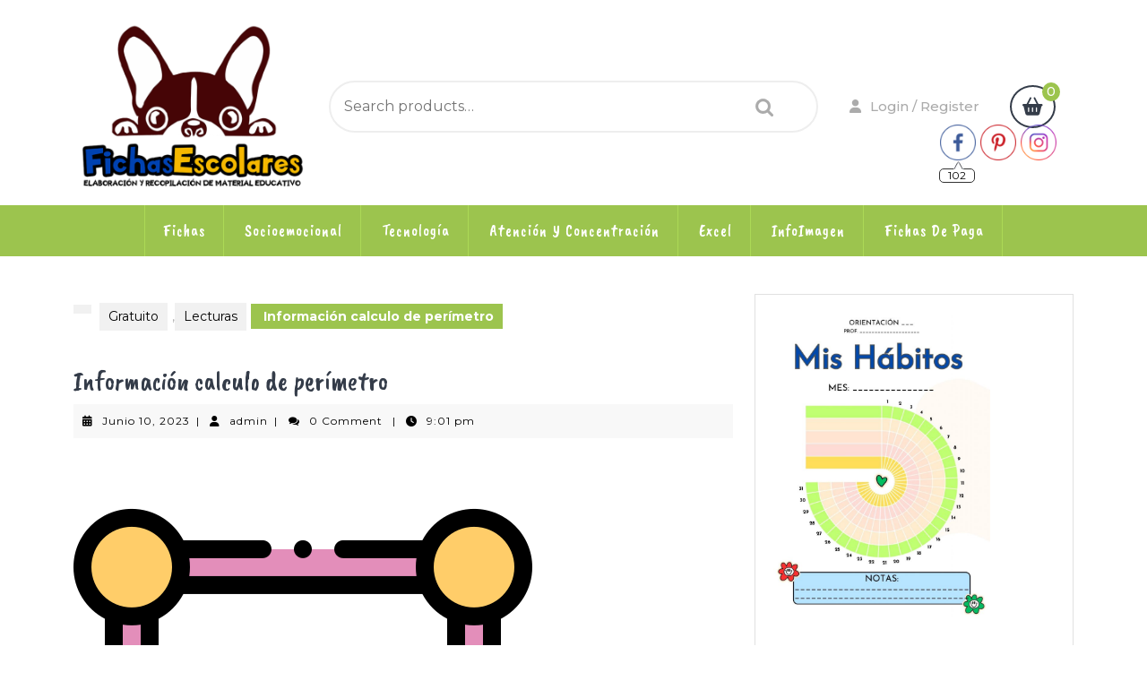

--- FILE ---
content_type: text/html; charset=utf-8
request_url: https://www.google.com/recaptcha/api2/aframe
body_size: 267
content:
<!DOCTYPE HTML><html><head><meta http-equiv="content-type" content="text/html; charset=UTF-8"></head><body><script nonce="GN32PdPKSCEOksKscLoygQ">/** Anti-fraud and anti-abuse applications only. See google.com/recaptcha */ try{var clients={'sodar':'https://pagead2.googlesyndication.com/pagead/sodar?'};window.addEventListener("message",function(a){try{if(a.source===window.parent){var b=JSON.parse(a.data);var c=clients[b['id']];if(c){var d=document.createElement('img');d.src=c+b['params']+'&rc='+(localStorage.getItem("rc::a")?sessionStorage.getItem("rc::b"):"");window.document.body.appendChild(d);sessionStorage.setItem("rc::e",parseInt(sessionStorage.getItem("rc::e")||0)+1);localStorage.setItem("rc::h",'1769105175782');}}}catch(b){}});window.parent.postMessage("_grecaptcha_ready", "*");}catch(b){}</script></body></html>

--- FILE ---
content_type: text/css
request_url: https://www.fichasescolares.com/wp-content/themes/vw-kids/style.css?ver=6.9
body_size: 13479
content:
/*
Theme Name: VW Kids
Theme URI: https://www.vwthemes.com/products/free-kids-wordpress-theme
Author: VW Themes
Author URI: https://www.vwthemes.com/
Description: VW Kids is a colourful, youthful, fresh and versatile kids WordPress theme for kindergartens, crèches, play schools, preschools, babysitters, primary and secondary schools, education and training centres, nurseries. It is a multipurpose theme which can be used for kids toys, kids skin care products, clothing and shoes mall, toystore, kids accesories store, kids zone, kids world, kids book store, childcare, nursery, kids apparel store, Daycare, toyline, playware, preschool, kindergarten, kids life, Soft Toys, game, doll, playroom, plaything, Baby Food Cooking Instructor, Cloth Diaper Service, Baby Proofing Service, toylike, play thing, yo yo, beanie baby, playock, action figure,  playgame, rubber duck, dorothy, playful, Montessori Schools, Day Care Centers, child play, puppet, children's boutique, toy car, board games, kids entertainment, kids party, kids play, children art & craft school baby care range supplier, afterschool activities clubs and similar educational organizations, kids school bags and stationery store, toy gifts shop and kids fashion store. It can be used by kids health care blogger and portfolio designers. It is a totally responsive, SEO enabled, extensive typography options, grid layout multilingual, Featured Images, cross-browser compatible and retina ready theme with multiple header and footer styles and various blog layouts. VW Kids performs all the advanced functions without ever bloating the website. It has a range of social media icons to promote your services. It has smart placement of call to action (CTA) button and other components throughout the theme to make a user-friendly website. Its design is made attractive with eye-catching colours and beautiful fonts to impress visitors at the first sight. This kids theme is fully customizable and compatible with the new WordPress version. It has clean and bug-free codes making it a high quality theme. 
Requires at least: 5.0
Tested up to: 6.5
Requires PHP: 7.2
Version: 1.3.4
License: GPLv3.0 or later
License URI: http://www.gnu.org/licenses/gpl-v3.0.html
Text Domain: vw-kids
Tags: left-sidebar, right-sidebar, one-column, two-columns, three-columns, four-columns, grid-layout, wide-blocks, block-styles, flexible-header, block-patterns, custom-colors, custom-background, custom-logo, custom-menu, custom-header, editor-style, featured-images, footer-widgets, sticky-post, full-width-template, theme-options, translation-ready, threaded-comments, post-formats, rtl-language-support, blog, portfolio, e-commerce

VW Kids WordPress Theme has been created by VW Themes(vwthemes.com), 2019.
VW Kids WordPress Theme is released under the terms of GNU GPL
*/

/* Basic Style */

*{
  margin:0;
  padding:0;
  outline:none;
}
html{
  overflow-x: hidden;
}
body{ 
  margin:0; 
  padding:0; 
  -ms-word-wrap:break-word;
  word-wrap:break-word;
  position:relative;
  background: #fff;
  font-size: 14px; 
  color: #ababab;
  font-family: 'Montserrat', sans-serif;
  overflow-x: hidden;
}
img{
  margin:0;
  padding:0;
  border:none; 
  max-width:100%; 
  height:auto;
}
section img{
  max-width:100%;
}
h1,h2,h3,h4,h5,h6{
  font-family: 'Caveat Brush', cursive;
  color: #343c49;
}
p{ 
  letter-spacing: 1px;
}
a{ 
  text-decoration:none; 
  color: #9cc44e;
}
a:hover{ 
  text-decoration:none;
  color:#333;
}
a:focus,
a:hover{
  text-decoration:none !important;
}
a:focus{
  outline: 1px dotted #000;
}
:hover{-webkit-transition-duration: 1s;
  -moz-transition-duration: 1s;
  -o-transition-duration: 1s;
  transition-duration: 1s;
}
.clear{ 
  clear:both;
}
input[type="search"] {
  border: 1px solid #ddd;
  width: 100%;
  font-size: 16px;
  padding: 10px 10px;
  height: auto;
}
input[type='submit']:hover{
  cursor: pointer;
}
.center{ 
  text-align:center; 
  margin-bottom:40px;
}
button{
  padding: 5px;
}
.home .middle-align{
  padding: 0;
}
.middle-align,.blog .middle-align{ 
  margin: 0 auto; 
  padding: 3em 0;
}
.wp-caption{ 
  margin:0; 
  padding:0; 
  font-size:13px; 
  max-width:100%;
}
.wp-caption-text{ 
  margin:0; 
  padding:0; 
}
a:focus,
input[type="text"]:focus, 
input[type="email"]:focus, 
input[type="phno"]:focus, 
input[type="password"]:focus, 
input[type="search"]:focus,
input[type="tel"]:focus, 
textarea:focus,
input[type="submit"]:focus,
#comments:focus,
select:focus,
.toggle-nav button:focus, a:focus span{
  outline: 1px solid #000;
  text-decoration:none !important;
}
.woocommerce-product-details__short-description p a, .entry-content a, #sidebar .textwidget a, .textwidget a, #comments .comment-content a, .slider .inner_carousel a{
  color: #9cc44e;
  text-decoration: underline;
}
/*---------- WIDE BLOCKS ------------*/

.alignwide {
  margin-left  : -60px;
  margin-right : -60px;
}
.alignfull {
  margin-left  : calc( -100vw / 2 + 100% / 2 );
  margin-right : calc( -100vw / 2 + 100% / 2 );
  max-width    : 100vw;
}
.alignfull img {
  width: 100vw;
} 

/*css for block-cover and block-image*/
.services .alignfull, .services .alignwide{
  margin-left: 0 !important;
  margin-right: 0 !important;
}
.services .alignfull img {
  width: 100%;
}
/*Block-button css*/
.wp-block-button.is-style-outline {
  margin: 10px 0;
}
.wp-block-button.is-style-outline a:hover{
  color: #9cc44e !important;
}
/*new added css*/
#sidebar h3 a.rsswidget{
  margin-right: 10px;
}
#sidebar .wp-block-search .wp-block-search__label, #sidebar .wp-block-heading{
  background: #9cc44e;
  color: #fff;
  display: table;
  margin: 10px 0;
  width: auto;
  text-align: center;
  padding: 15px;
  font-size: 20px;
  font-weight: 500;
  text-transform: uppercase;
}
.wp-block-post-comments-form .comment-reply-title{
  padding-top: 15px;
}
li#comment-2{
  margin-bottom: 10px;
}
#sidebar .wp-block-latest-posts.wp-block-latest-posts__list, #sidebar ul.sub-menu{
  display: block !important;
}
/*footer without classic widgets*/
#footer .widget{
  margin-top: 25px;
  margin-bottom: 25px;
}
#footer .wp-block-tag-cloud a {
  border: solid 1px #fff;
  color: #fff;
  font-size: 14px !important;
  padding: 10px 18px;
  display: inline-block;
  margin-right: 5px;
  margin-bottom: 5px;
}
#footer .custom-about-us a.custom_read_more{
  background: #9cc44e;
  border-radius: 5px;
  padding: 10px 22px;
  color: #fff;
  font-size: 16px;
  font-weight: 600;
}
#footer .custom-about-us .custom_author{
  margin-bottom: 12px;
  margin-top: 12px;
}
#footer label{
  color: #fff !important;
}
#footer .wp-block-heading{
  color: #fff;
}
/*---------- ACCESSIBILITY READY ------------*/
/* Text meant only for screen readers. */
.screen-reader-text {
  border: 0;
  clip: rect(1px, 1px, 1px, 1px);
  clip-path: inset(50%);
  height: 1px;
  margin: -1px;
  overflow: hidden;
  padding: 0;
  position: absolute;
  width: 1px;
  word-wrap: normal !important;
}
.screen-reader-text:focus {
  background-color: #eee;
  clip: auto !important;
  clip-path: none;
  color: #444;
  display: block;
  font-size: 1em;
  height: auto;
  left: 5px;
  line-height: normal;
  padding: 15px 23px 14px;
  text-decoration: none;
  top: 5px;
  width: auto;
  z-index: 100000; /* Above WP toolbar. */
}
.sticky{ 
  margin:0; 
  padding:0; 
}
.sticky .post-main-box h3{
  background: url(assets/images/pin.png) no-repeat scroll 0 0px;
  padding-left: 40px;
}
.gallery-caption{ 
  margin:0;
  padding:0;
}
.alignleft, 
img.alignleft {
  display: inline; 
  float: left; 
  margin-right:20px; 
  margin-top:4px; 
  margin-bottom:10px; 
  padding:0;
  border:1px solid #bbb;
  padding:5px; 
}
.alignright, 
img.alignright { 
  display: inline; 
  float: right; 
  border:1px solid #bbb; 
  padding:5px;
  margin-bottom:10px;
  margin-left:25px;
}
.aligncenter, 
img.aligncenter {
  clear: both; 
  display: block; 
  margin-left: auto; 
  margin-right: auto; 
  margin-top:0;
}
.alignnone,
img.alignnone {
  border: solid 1px #bbb;
  padding: 5px;
}
.comment-list .comment-content ul { 
  list-style:none; 
  margin-left:15px;
}
.comment-list .comment-content ul li{
  margin:5px;
}
#respond{
  clear:both;
}
.toggleMenu{
  display:none;
}
.bypostauthor{
 margin:0;
 padding:0;
}
input[type="text"],
input[type="email"],
input[type="phno"],
input[type="password"], 
textarea{
  border:1px solid #bcbcbc;
  width:100%; 
  font-size:16px;
  padding:10px 10px; 
  margin:0 0 23px 0;
  height:auto;
}
textarea{
  height:auto; 
}
input[type="submit"] {
  text-align:center;
  text-transform:uppercase;
  font-size:12px;
  padding: 13px 30px; 
  background: #9cc44e;
  font-weight:bold;
  color: #fff;
  letter-spacing: 1px;
  border: none;
}
div#respond{
  border-top: solid 1px #bcbcbc;
  margin-bottom: 18px;
}
h2#reply-title {
  margin-top: 20px;
}

/* --------TOP BAR --------- */
#topbar {
  padding: 10px 0 20px;
  color: #fff;
  background: #343c49;
  position: relative;
}
#topbar:after{
  content: "";
  background-image: url(assets/images/design.png);
  background-repeat: repeat-x;
  background-position: center top;
  display: block;
  position: absolute;
  bottom: 0px;
  height: 9px;
  width: 100%;
  z-index: 9;
}
#topbar span, #topbar span a{
  color: #fff;
  margin-left: 5px;
  font-weight: 500;
  letter-spacing: 1px;
}
#topbar span a:hover{
  color: #9cc44e;
}
#topbar h3.custom_title {
  display: none;
}
.custom-social-icons {
  text-align: right;
}
.custom-social-icons i {
  color: #fff;
  margin-right: 15px;
}
.custom-social-icons i:hover{
  color: #343c49;
}
/* ------------ LOGO CSS ----------- */
.logo h1 a, .logo p.site-title a {
  color: #343c49;
}
.logo h1, .logo p.site-title {
  font-size: 35px;
  padding: 0;
  font-weight: 600;
  letter-spacing: 2px;
  text-transform: uppercase;
  font-family: 'Caveat Brush', cursive;
}
.logo p.site-title {
  margin: 0;
  line-height: 1;
  padding: 3px 0px;
}
.logo .site-title a:hover{
  color: #9cc44e;
}
p.site-description {
  font-weight: 500;
  letter-spacing: 1px;
  font-style: italic;  
  font-size: 13px;
  margin-bottom: 0;
}

/*----------------- SEARCH POPUP ----------------*/

.main-header .woocommerce-product-search {
  border: solid 2px #eeeeee;
  border-radius: 30px;  
  padding: 5px 15px;
}
.main-header button[type="submit"]{
  padding: 10px 25px;
  background: url(assets/images/search.png) no-repeat scroll 20px;
  text-indent: -9999px;
  border: none;
  cursor: pointer;
}
.main-header input[type="search"]{
  border: none;
  width: 85%;
  padding: 10px 0;
  background: transparent;
}

/* --------- HEADER --------- */
.main-header {
  padding: 25px 0 15px;
}
.account {
  text-align: center;
  margin: 15px 0;
}
.account i {
  font-size: 15px;
  color: #ababab;
  margin-right: 10px
}
.account a {
  color: #ababab;
  font-size: 15px;
  font-weight: 500;
}
.account a:hover{
  color: #9cc44e;
}
span.cart_no{
  position: relative;
}
.cart_no i {
  font-size: 20px;
  border: solid 2px #343c49;
  color: #343c49;
  padding: 12px;
  border-radius: 50%;
}
.cart_no i:hover{
  color: #9cc44e;
}
.cart-value {
  position: absolute;
  right: -5px;
  top: -20px;
  width: 20px;
  background: #9cc44e;
  border-radius: 50%;
  text-align: center;
  color: #fff;
  font-weight: 500;
}
.email{
  border-left: 1px solid #fff;
}
.page-template-ibtana-page-template .middle-align{
  padding: 0em 0 0;
}
/* --------- MENUS CSS --------- */
#mySidenav {
  display: inline;
}
ul.list_nav {
  margin: 0 auto;
  text-align: center;
  display: block;
}
#menu-box{
  background: #9cc44e;
}
.main-navigation ul{
  list-style: none;
  margin: 0;
  padding-left: 0;  
  font-family: 'Caveat Brush', cursive;
  text-align: center;
}
.main-navigation li{
  display: inline-block;
  position: relative;
}
.main-navigation ul li:first-child a {
  border-left: 1px solid #acd956;
}
.main-navigation ul ul li:first-child a {
  border-left: none;
}
.main-navigation a{
  color: #fff;
  padding: 15px 20px;
  font-size: 18px;
  letter-spacing: 1px;
  display: block;
  border-right: 1px solid #acd956;
}
.main-navigation a:hover{
  color: #343c49;
}
.main-navigation a:focus{
  outline: 1px solid #000;
}
.main-navigation ul ul{
  display: none;
  position: absolute;
  background: #fff;
  min-width: 200px;
  z-index: 9999;
  top: 90%;
  border-top: 4px solid #9cc44e;
  border-bottom: 4px solid #9cc44e;
  line-height: 30px;
  border-radius: 5px;
}
.main-navigation ul ul ul{
  left: 100%;
  top: 0%;
}
.main-navigation ul ul a{
  color: #343c49 ;
  border: none;
  padding: 5px 10px ;
  border-bottom: 1px solid #eaeaea;
  margin-top: 5px;
  transition: all .5s ease;
  -webkit-transition: all .5s ease;
  -moz-transition: all .5s ease;
}
.main-navigation ul.sub-menu a:hover{
  color: #9cc44e;
  padding-left: 50px !important;
}
.main-navigation ul.sub-menu>li>a:before {
  content: "";
  width: 0;
  height: 2px;
  position: absolute;
  margin-top: 15px;
  left: 0;
  opacity: 0;
  transition: all .5s ease;
  -webkit-transition: all .5s ease;
  -moz-transition: all .5s ease;
  background: #222;
}
.main-navigation ul.sub-menu>li>a:hover:before {
  opacity: 1;
  left: 15px;
  width: 20px;
}
.main-navigation ul ul a:focus{
  outline: 1px solid #000;
}
.main-navigation ul ul li{
  float: none;
  display: block;
  text-align: left;
  border-left: none;
  border-right: none !important;
  padding: 0;
}
.main-navigation ul ul li:last-child{
  border-bottom: 0;
}
.main-navigation ul li:hover > ul{
  display: block;
}
.main-navigation .menu > ul > li.highlight{
  background-color: #006ccc;
}
.main-navigation .menu > ul > li.highlight:hover{
  background: transparent;
}
/*--------------- SUPERFISH MENU ---------------------------*/

.sf-arrows ul .sf-with-ul:after{
  margin-top: -5px;
  margin-right: -3px;
  border-color: transparent;
  border-left-color: #888;
}
.sf-arrows ul li > .sf-with-ul:focus:after,
.sf-arrows ul li:hover > .sf-with-ul:after,
.sf-arrows ul .sfHover > .sf-with-ul:after{
  border-left-color: #333;
}
.toggle-nav, a.closebtn{
  display: none;
}
/* --------- PRODUCT CATEGORY--------- */

#cate_slider {
  background: #f7f7f7;
  padding: 3% 0;
}
.categry-title {
  background: #343c49;
  padding: 12px;
  letter-spacing: 1px;
}
.categry-title strong {
  color: #fff;
  padding: 0;
  font-family: 'Caveat Brush', cursive;
  font-size: 1.5rem;
  font-weight: 500;
}
.categry-title i {
  font-size: 20px;
  margin-right: 20px;
}
.product-cat {
  background: #fff;
  list-style: none;
  height: 410px;
  overflow-y: scroll;
}
.product-cat li {
  border-bottom: dashed 2px #eeeeee;
  padding: 15px;
}
.product-cat li a {
  color: #ababab;
  font-size: 14px;
  font-weight: 500;
  letter-spacing: 1px;
}
.product-cat li a:hover{
  color: #9cc44e;
}
.product-cat li i {
  font-size: 15px;
  float: right;
}
#style-2::-webkit-scrollbar-track{
  -webkit-box-shadow: inset 0 0 6px rgba(0,0,0,0.3);
  border-radius: 10px;
  background-color: #F5F5F5;
}
#style-2::-webkit-scrollbar{
  width: 12px;
  background-color: #F5F5F5;
}
#style-2::-webkit-scrollbar-thumb{
  border-radius: 10px;
  -webkit-box-shadow: inset 0 0 6px rgba(0,0,0,.3);
  background-color: #c7c7c7;
}

/* --------- SLIDER--------- */
.small-slider-text p{
  letter-spacing: 15px !important;
  font-size: 12px;
  font-weight: 700;
}
#slider{ 
  max-width:100%; 
  margin:auto; 
  padding:0;
  background: #fff;
}
#slider img {
  width: 100%;
  opacity: 0.3;
  object-fit: cover;
}
#slider .carousel-item-next,
#slider .carousel-item-prev,
#slider .carousel-item.active {
  display: block !important;  
}
#slider .carousel-control-prev-icon, 
#slider .carousel-control-next-icon{
  background-image: none;
  font-size: 15px;
  color: #343c49;
  border-radius: 50%;
  padding: 15px 22px;
  border: solid 2px #343c49;
}
#slider .carousel-control-prev-icon:hover, 
#slider .carousel-control-next-icon:hover{
  background: #9cc44e;
  color: #fff;
  border-color: #9cc44e;
}
#slider .carousel-control-prev,
#slider .carousel-control-next{
  opacity: unset !important;
  top: auto;
  bottom: 10%;
  width: 10%;
}
#slider .carousel-control-next-icon,
#slider .carousel-control-prev-icon{
  width: auto;
  height: auto;
}
.carousel-control-prev {
  right: 8%;
  left: auto;
}
#slider .carousel-caption {
  top: 50%;
  transform: translateY(-50%);
  right: 22%;
  left: 10%;
  text-align: left;
  bottom: auto;
}
#slider .inner_carousel h1 {
  font-size: 50px;
  text-align: left;
  color: #343c49;
  margin-bottom: 0;
  letter-spacing: 1px;
  text-transform: uppercase;
}
#slider .inner_carousel h1 a{
  color: #343c49;
}
#slider .inner_carousel h1 a:hover{
  color: #9cc44e;
}
#slider hr {
  width: 15%;
  background: #9cc44e;
  margin: 0;
  opacity: 1;
  height: 4px;
  border-radius: 30px;
}
#slider .inner_carousel p {
  color: #5b616c;
  margin-top: 10px;
  font-size: 15px;
  letter-spacing: 0;
  line-height: 2;
}
.more-btn,
.about-btn{
  margin: 30px 0;
}
#slider .view-more {
  border: solid 2px #343c49;
  color: #343c49;
  background: transparent;
  font-size: 18px;
}
#slider .view-more:hover{
  border-color: #9cc44e;
  background: #9cc44e;
  color: #fff;
}

/* --------- BUTTON CSS ------- */
.view-more{
  color: #343c49;
  font-size: 15px;
  letter-spacing: 1px;
  background: transparent;
  padding: 15px 20px;
  border-radius: 30px;
  border: 2px solid #343c49;
  font-family: 'Caveat Brush', cursive;
  display: inline-block;
}
.view-more i, .related-post .view-more i {
  -webkit-transition: all 0.5s ease 0s;
  -moz-transition: all 0.5s ease 0s;
  transition: all 0.5s ease 0s;
  opacity: 0;
}
.view-more:hover, .related-post .view-more:hover{
  -webkit-transition: all 0.4s ease 0s;
  -moz-transition: all 0.4s ease 0s;
  transition: all 0.4s ease 0s;
  color: #fff;
  background: #9cc44e;
  border-color: #9cc44e;
}
.view-more:hover i, .related-post .view-more:hover i{
  opacity: 1;
  -webkit-transition: all 0.5s ease 0s;
  -moz-transition: all 0.5s ease 0s;
  transition: all 0.5s ease 0s;
  padding-left: 10px;
  color: #fff;
}
.view-more a{
  color: #343c49;
}
.view-more:hover a{
  color: #fff;
}
/* --------- POPULAR TOYS SECTION ------- */

#popular-toys {
  padding: 3% 0;
  position: relative;
}
#popular-toys:before{
  content: "";
  background-image: url(assets/images/design1.png);
  background-repeat: repeat-x;
  background-position: center top;
  display: block;
  position: absolute;
  top: -9px;
  z-index: 999;
  height: 9px;
  width: 100%;
}
#popular-toys hr {
  border-top: solid 3px #9cc44e;
  margin: 0 0 30px 0;
  width: 10%;
  opacity: 1;
}
#popular-toys strong {
  font-size: 40px;
  text-transform: uppercase;
  letter-spacing: 2px;
  font-family: 'Caveat Brush', cursive;
  font-weight: normal;
  color: #343c49;
}
/*---------Sticky Header---------*/
.header-fixed {
  position: fixed;
  top:0; left:0;
  width: 100%;
  background: #9cc44e;
  z-index: 9999;
  border-bottom: 2px solid #343c49;
}
body.page-template-custom-home-page.admin-bar .header-fixed, body.admin-bar .header-fixed {
  margin-top: 30px !important;
}
/*----------- PRELOADER ----------*/
#preloader {
  background-color: #9cc44e;
  bottom: 0;
  left: 0;
  overflow: hidden;
  position: fixed;
  right: 0;
  top: 0;
  z-index: 999999;
  height: 100%;
}
.loader-inner {
  bottom: 0;
  height: 60px;
  left: 0;
  margin: auto;
  position: absolute;
  right: 0;
  top: 0;
  width: 100px;
}
.loader-line-wrap {
  animation: spin 2000ms cubic-bezier(.175, .885, .32, 1.275) infinite;
  box-sizing: border-box;
  height: 50px;
  left: 0;
  overflow: hidden;
  position: absolute;
  top: 0;
  transform-origin: 50% 100%;
  width: 100px;
}
.loader-line {
  border: 4px solid #ffffff;
  border-radius: 100%;
  box-sizing: border-box;
  height: 100px;
  left: 0;
  margin: 0 auto;
  position: absolute;
  right: 0;
  top: 0;
  width: 100px;
}
.loader-line-wrap:nth-child(1) { animation-delay: -50ms; }
.loader-line-wrap:nth-child(2) { animation-delay: -100ms; }
.loader-line-wrap:nth-child(3) { animation-delay: -150ms; }
.loader-line-wrap:nth-child(4) { animation-delay: -200ms; }
.loader-line-wrap:nth-child(5) { animation-delay: -250ms; }

.loader-line-wrap:nth-child(1) .loader-line {
  height: 90px;
  width: 90px;
  top: 7px;
}
.loader-line-wrap:nth-child(2) .loader-line {
  height: 76px;
  width: 76px;
  top: 14px;
}
.loader-line-wrap:nth-child(3) .loader-line {
  height: 62px;
  width: 62px;
  top: 21px;
}
.loader-line-wrap:nth-child(4) .loader-line {
  height: 48px;
  width: 48px;
  top: 28px;
}
.loader-line-wrap:nth-child(5) .loader-line {
  height: 34px;
  width: 34px;
  top: 35px;
}
@keyframes spin {
  0%, 15% {
    transform: rotate(0);
  }
  100% {
    transform: rotate(360deg);
  }
}
.elementor-page #preloader{
  display: none;
}
/* Footer Section */
.scrollup i {
  width: 40px;
  height: 40px;
  position: fixed;
  bottom: 70px;
  right: 10px;
  font-size: 20px;
  display: none;
  color: #fff ;
  padding: 10px;
  background: #9cc44e;
  z-index: 999;
}
.scrollup.left i{
  left: 10px;
}
.scrollup.center i{
  left: 50%;
  right: 50%;
}
.copyright .widget {
  float: right;
  width: 30%;
  text-align: right;
}
.copyright .custom-social-icons {
  display: inline-flex;
}
.copyright p {
  font-size: 16px;
  color: #fff;
  float: left;
  width: 70%;
  text-align: left;
  margin-bottom: 0;
}
.copyright .custom-social-icons a{
  margin-left: 12px;
  font-size: 18px;
  background: transparent !important;
}
.copyright .custom-social-icons .custom_title{
  display: none;
}
/* --------- FOOTER ------- */
#footer a:focus, #footer input:focus, #footer button:focus, #footer textarea:focus {
  outline: 1px solid #fff;
}
#footer:before{
  content: "";
  background-image: url(assets/images/design2.png);
  background-repeat: repeat-x;
  background-position: center top;
  display: block;
  position: absolute;
  top: 0;
  z-index: 999;
  height: 9px;
  width: 100%;
}
#footer .custom-social-icons {
  text-align: left;
}
#footer .tagcloud a{
  border: solid 1px #7f8391;
  color:#7f8391;
  font-size: 14px !important;
  padding: 6px 12px;
  display:inline-block;
  margin-right: 5px;
  margin-bottom: 5px;
}
#footer .tagcloud a:hover{
  background: #9cc44e;
  color: #fff;
}
#footer li a:hover, #sidebar li a:hover {
  color: #9cc44e;
}
#footer ins span,
#footer .tagcloud a {
  color: #7f8391;
}
.copyright img{
  text-align: right;
}
#footer .widget {
  padding: 15px 0;
}
#footer input[type="submit"]{
  margin-top: 0;
  padding: 10px 9px;
  font-size: 15px;
  width: 100%;
  color: #fff;
}
#footer label{
  width: 100%;
  margin-bottom: 5px;
}
#footer .search-form .search-field {
  width: 100%;
  border: solid 1px #7f8391;
  padding: 10px;
  background:transparent;
  color: #fff;
}
#footer caption,#sidebar caption {
  font-weight: bold;
  color: #7f8391;
  font-size: 20px;
}
#footer table,
#footer th,
#footer td{
  border: 1px solid #7f8391;
  text-align: center;
}
#footer td ,#sidebar td{
  padding: 9px;
  color: #7f8391;
}
#footer th {
  text-align: center;
  padding: 10px;
  color: #7f8391;
}
#footer li a {
  color: #7f8391;
  font-size: 14px;
}
#footer ul li {
  list-style: none;
  padding: 5px 0;
}
#footer ul {
  margin: 0;
  padding-left: 0;
}
#sidebar select ,#footer select {
  padding: 10px 5px;
  width: 100%;
}
.sub-title{
  margin: 5em 0 0 0;
  line-height: 2em;
}
#footer {
  color: #7f8391;
  text-align: left;
  background: #343c49;
  position: relative;
}
#footer h3, #footer .wp-block-search .wp-block-search__label{
  color: #fff;
  font-size: 30px;
  padding: 10px 0 10px 0;
  font-family: 'Caveat Brush', cursive;
  font-weight: 500;
}
#footer .wp-block-search .wp-block-search__label{
  margin-bottom: 10px;
}
#footer h3:after, #footer .wp-block-search .wp-block-search__label:after{
  border-bottom: solid 3px #9cc44e;
  width: 15%;
  padding-bottom: 5px;
  content: "";
  display: block;
}
#footer p{
  font-size: 14px;
}
.navigate  ul{
  list-style: none;
}
.copyright a {
  color: #fff;
}
.copyright a:hover{
  color: #343c49;
}
.copyright p{
  margin-bottom: 0;
  color: #fff;
  font-size: 14px;
  font-weight: 500;
}
#footer-2{
  background: #9cc44e;
  text-align:center;
  padding: 25px 0 20px;
}
#footer ul.cart_list li a, #footer ul.product_list_widget li a , #footer ul.cart_list li .star-rating, #footer ul.product_list_widget li .star-rating{
  margin-bottom: 5px;
}
#footer .widget_price_filter .ui-slider .ui-slider-range, #footer .widget_price_filter .ui-slider .ui-slider-handle{
  background: #9cc44e;
}
#footer .widget_price_filter .price_slider_wrapper .ui-widget-content{
  background-color: #fff;
}
#footer .woocommerce-product-search button{
  font-size: 15px;
  width: 100%;
  text-align: center;
  text-transform: uppercase;
  padding: 10px 30px;
  background: #9cc44e;
  font-weight: bold;
  color: #fff;
  border: none;
  margin-top: 10px;
  text-transform: uppercase;
}
#footer .woocommerce-product-search input[type="search"]{
  border: 1px solid #ddd;
  width: 100%;
}
#footer form.woocommerce-product-search{
  border: none;
}
#footer li.woocommerce-mini-cart-item.mini_cart_item{
  line-height: 25px;
  margin-top: 10px;
  padding: 0 0 0 2em !important;
}
#footer ul.product_list_widget li {
  line-height: 25px;
  margin-top: 10px;
}
#footer .widget_rating_filter ul li {
  line-height: 25px;
}
#footer #respond input#submit, #footer a.button, #footer button.button, #footer input.button, #footer #respond input#submit.alt, #footer a.button.alt, #footer button.button.alt, #footer input.button.alt{
  background: #fff;
}
#footer #respond input#submit:hover, #footer a.button:hover, #footer button.button:hover, #footer input.button:hover, #footer #respond input#submit.alt:hover, #footer a.button.alt:hover, #footer button.button.alt:hover, #footer input.button.alt:hover{
  background: #9cc44e;
  color: #fff;
}
#footer .wp-block-search .wp-block-search__inside-wrapper, #sidebar .wp-block-search .wp-block-search__inside-wrapper{
  flex-wrap: wrap;
  display: block;
}
#footer .wp-block-search .wp-block-search__input, #sidebar .wp-block-search .wp-block-search__input{
  padding:10px 10px;
  font-size:15px;
  margin-bottom: 10px;
  color:#4d4749;
  border: solid 1px #e1e1e1;
  width: 100%;
}
#footer .wp-block-search .wp-block-search__button, #sidebar .wp-block-search .wp-block-search__button{
  background: #9cc44e;
  color: #fff;
  padding: 10px;
  font-weight: bold;
  font-size: 15px;
  letter-spacing: 2px;
  width: 100%;
  margin-left: 0;
}
/*my account address button css*/
header.woocommerce-Address-title.title a{
  background-color: #9cc44e;
  border-radius: 30px !important;
  color: #ffffff;
  font-size: 15px;
  font-weight: bold !important;
  text-decoration: none !important;
  padding: 12px 20px !important;
}
#tag-cloud .tag-cloud-link {
  font-size: 16px !important;
  color: #343c49 !important;
  padding: 7px 10px;
  border: 2px solid #343c49;
  margin: 10px;
  display: inline-block;
  text-transform: capitalize;
  background-color: transparent;
  border-radius: 30px !important;
  color: #ffffff;
}
a.added_to_cart.wc-forward{
  margin-left: 10px !important;
}
li.wc-block-grid__product{
  box-shadow: rgba(100, 100, 111, 0.2) 0px 7px 29px 0px;
  margin: 13px;
  max-width: 22% !important;
}
.wc-block-grid__product-add-to-cart.wp-block-button .wp-block-button__link:hover{
  background-color: #000 !important;
}
@media screen and (max-width:767px) {
  li.wc-block-grid__product {
    max-width: 80% !important;
    flex: 100% !important;
  }
  .wc-block-grid__products{
    justify-content: center;
  }
.woocommerce ul.products[class*=columns-] li.product, .woocommerce-page ul.products[class*=columns-] li.product {
    width: 100%;
  }
}
@media screen and (max-width: 991px){
    .woocommerce .col2-set .col-1, .woocommerce .col2-set .col-2, .woocommerce-page .col2-set .col-1, .woocommerce-page .col2-set .col-2{
      float: none;
      width: 100%;
    }
}
@media screen and (min-width: 768px) and (max-width: 1000px){
  li.wc-block-grid__product{
    max-width: 100% !important;
  }
  .wc-block-grid__products{
    display: grid !important;
    grid-template-columns: repeat(2, 1fr);
    padding: 0px 50px !important;
  }
}
@media screen and (min-width: 1000px) and (max-width: 1080px){
  .wc-block-grid__products{
    padding: 0px 34px !important;
  }
}
/* --------- Blog Page ------- */
.grid-post-main-box{
  padding: 15px 14px 15px 14px !important;
}
.post-main-box:hover h2, .grid-post-main-box:hover h2{
  color: #9cc44e;
}
iframe {
  max-width: 100%;
}
.entry-video iframe {
    width: 100%;
}
.entry-video video {
  width: 100%;
}
.entry-audio audio {
  width: 100%;
}
audio {
  margin: 0 auto;
  width: 100%;
}
h1.page-title {
  margin-bottom: 1%;
  margin-top: 0;
}
#our-services {
  margin-top: 0;
}
.post-main-box, .grid-post-main-box {
  margin-bottom: 5%;
  padding: 20px;
  border: 1px solid #e1e1e1;
  box-shadow: 0px 15px 10px -15px #9cc44e;
}
.post-main-box h2 , .grid-post-main-box h2{
  font-size: 30px;
  color: #343c49;
  letter-spacing: 1px;
  text-align: left;
  margin-top: 0;
  padding-top: 0;
  text-transform: capitalize;
}
.post-main-box h2 a, .grid-post-main-box h2 a{
  color: #343c49;
}
.new-text p {
  line-height: 26px;
  margin-top: 15px;
  text-align: justify;
}
.post-info {
  font-size: 12px;
  letter-spacing: 1px;
}
.post-info span {
  margin-right: 1%;
}
.post-info hr {
  width: 10%;
  border-top: solid 2px #343c49;
  margin-bottom: 0;
  opacity: 1;
}
.post-main-box .content-bttn {
  margin: 10px 0;
  display: inline-block;
}
.post-main-box a.view-more{
  display: inline-block;
}
.content-bttn .view-more:hover i,
.error-btn .view-more:hover i{
  color: #fff;
}
.tags {
  padding-top: 10px;
}
.tags a {
  text-decoration: none!important;
  font-weight: 400;
   border-radius: 3px; 
  color: #121212!important;
  background: #f8f8f8;
  border: 1px solid #ccc;
  box-shadow: 0 1px 0 rgba(0,0,0,.08);
  text-shadow: none;
  line-height: 3.5;
  padding: 8px;
  margin: 5px;
  font-size: 15px;
}
.single-post .entry-content p{
  padding-top: 10px;
}
.entry-date a, .entry-author a{
  color: #ababab;
}
.single-post .entry-date a, .single-post .entry-author a{
  color: #000;
}
.post-main-box:hover h2 a, .post-main-box:hover .entry-date a, .post-main-box:hover .entry-author a,
.single-post .post-info:hover .entry-date a, .single-post .post-info:hover .entry-author a,
.grid-post-main-box:hover h2 a, .grid-post-main-box:hover .entry-date a, .grid-post-main-box:hover .entry-author a{
  color: #9cc44e;
}
.single-post h1{
  font-size: 30px;
}
.single-post .post-info{
  color: #000;
  clear: both;
  font-size: 12px;
  letter-spacing: 1px;
  background: #f8f8f8;
  padding: 10px;
  margin-bottom: 15px;
  text-align: left;
}
.post-info i{
  margin-right: 10px;
}
.related-post {
  clear: both;
}
.related-post h3 {
  padding: 15px 0px 15px;
}
.related-post .post-main-box h2 {
  padding: 10px 0;
}
.related-post .entry-content p{
  padding-top: 0;
  margin-top: 0;
}
.nav-previous a{
  padding: 15px 15px;
  color: #fff;
  font-size: 15px;
  line-height: 13px;
  font-weight: bold;
  text-align: left;
  background: #343c49;
}
.nav-next a{
  padding: 15px 15px;
  color: #fff;
  font-size: 15px;
  line-height: 13px;
  font-weight: bold;
  text-align: right;
  background: #343c49;
}
.nav-previous a:hover, .nav-next a:hover {
  background: #9cc44e;
  color: #fff;
  transition-duration: 0.5s;
}
.navigation {
  margin-bottom: 30px;
}
p.comment-form-comment label {
  display: block;
}
/* --------- POST --------- */
h2#reply-title {
  text-align: left;
  margin-bottom: 0;
  font-size: 30px;
  text-transform: none;
}
.bradcrumbs{
  padding:10px 0 30px 0px;
}
.bradcrumbs a{
  background:#f1f1f1; 
  color:#000;
  padding:5px 10px;
  margin-right:5px;
  display: inline-block;
  margin-bottom: 8px;
}
.bradcrumbs a:hover, .bradcrumbs span{
  background: #9cc44e;
  color: #fff;
}
.bradcrumbs span{
  padding:5px 10px;
  font-weight: 700;
}
/*------------------ category ----------------*/
.post-categories li ,.single-post ul.post-categories{
  display: inline-block;
   padding-left: 2px;
}
.post-categories li a {
  margin-right: 8px;
  margin-bottom: 8px;
  color: #fff;
  background: #9cc44e;
  font-weight: 600 !important;
  padding: 8px 10px;
  display: inline-block;
  font-size: 14px;
  font-weight: 500;
  line-height: 1;
}
.single-post-category span{
  font-weight: 600;
  color: #000;
}
/* Comments BOX */
#comments ol.children img {
  width: 30px;
}
#comments ol {
  list-style: none;
  padding-left: 0;
}
#comments{  
  margin-top:30px;
}  
#comments h2.comments-title{
  font-size:25px;
  font-weight:bold;
  margin-bottom: 10px;
}
#comments h3.comment-reply-title{
  font-size:20px;
  font-weight:bold;
  clear:both;
}  
#comments input[type="text"],
#comments input[type="email"],
#comments textarea{
  width:100%;
  padding:12px 10px;
  font-size:18px;
  margin:20px 0 0 0;
}
#comments input[type="submit"]{
  background: #9cc44e;
  color: #fff;
  padding: 10px 20px;
  font-weight: 800;
  font-size: 12px;
  border-radius: 30px;
}
#comments a.comment-reply-link{
  color: #fff;
  background:#9cc44e;
  padding:5px 15px;
  font-weight: 500;
  border-radius: 30px;
}  
#comments a.comment-reply-link:hover{
  background:#343c49;
  color: #fff;
}
#comments a time{
  color:#000;
  font-weight:bold;
  font-size:12px;
}
#comments ol li{
  width:100%;
  list-style:none;
  margin: 0 0 20px;
  padding: 20px;
  background:#f8f8f8;
  display:inline-block;
  border: 1px solid #d6d6d6;
} 
#comments ul{
  margin:0 0 0 40px;
}
#comments .reply{
  float:right;
}
#comments .comment-author{
  width:100%;
}
#comments .comment-metadata{
  width:90%;
  float:left;
  padding:1% 0 0 0;
}
#comments .comment-content{
  width:90%;
  float:left;
  margin:10px 0 0 0;
}
#comments p {
  width:100%;
  float:left;
}
/*----------single-post-comments---------*/
.comments .comment-author, .comment-author.vcard {
  width: 50%;
  float: left;
}
.comment-meta.commentmetadata {
  float: right;
  width: 50%;
  text-align: right;
}
.comments p {
  width: 90%;
  float: left;
}
.comments .reply {
  float: left;
}
.reply {
  margin-bottom: 15px;
  width: 100%;
  float: left;
}
/*--------------- Sidebar----------------- */
#sidebar .custom-social-icons {
  text-align: center;
}
#sidebar .custom-social-icons i,
#footer .custom-social-icons i {
  background: #9cc44e;
  width: 40px;
  text-align: center;
  height: 40px;
  padding: 10px;
  margin-bottom: 10px;
  margin-right: 10px;
  line-height: 1.5;
  color: #fff;
}
#sidebar .custom-social-icons i:hover{
  background: #343c49;
}
#footer .custom-social-icons i:hover{
  background: #fff;
  color: #9cc44e;
}
#sidebar td#prev a {
  color: #555a5e;
}
#sidebar caption {
  font-weight: bold;
  color: #343c49;
  font-size: 20px;
}
#sidebar table,#sidebar th,#sidebar td {
  border: 1px solid #e1e1e1;
  text-align: center;
}
#sidebar td {
  padding: 7px;
  color: #555a5e;
}
#sidebar th {
  text-align: center;
  padding: 5px;
  color: #555a5e;
}
#sidebar select, 
.woocommerce .woocommerce-ordering select{
  padding: 10px 5px;
  border: solid 1px #e1e1e1;
  color: #555a5e;
  background: transparent;
}
#sidebar form{
  text-align: center;
}
#sidebar h3, #sidebar .wp-block-search .wp-block-search__label{
  font-size: 25px;
  display: table;
  color: #fff;
  background-color: #fff;
  font-family: 'Caveat Brush', cursive;
  font-weight: 500;
  background: #9cc44e;
  padding: 8px 15px;
}
#sidebar .wp-block-search .wp-block-search__label{
  width: auto;
}
#sidebar input[type="search"] {
  padding: 15px;
  font-size:15px;
  margin-bottom: 10px;
  color:#555a5e;
  border: solid 1px #e1e1e1;
  width: 100%;
}
#sidebar label{
  margin-bottom: 0;
  width: 100%;
}
#sidebar input[type="submit"]{
  color: #fff;
  padding: 15px;
  font-weight: 600;
  font-size: 14px;
  width: 100%;
  letter-spacing: 1px;
}
#sidebar .widget {
  padding: 20px;
  border: solid 1px #e1e1e1;
  margin-bottom: 50px;
  box-shadow: 0px 15px 10px -15px #9cc44e;
}
#sidebar ul {
  list-style: none;
  margin: 0;
  padding: 0;
}
#sidebar ul li{
  color: #555a5e;
  font-size: 14px;
  border-bottom: 1px solid #e1e1e1;
  line-height: 43px;
}
#sidebar ul li a {
  color: #555a5e;
  letter-spacing: 1px;
  font-size: 14px;
}
#sidebar .tagcloud a{
  border: solid 1px #e1e1e1;
  color: #555a5e;
  font-size: 14px !important;
  padding: 10px 18px;
  display: inline-block;
  margin-right: 5px;
  margin-bottom: 5px;
}
#sidebar .tagcloud a:hover{
  background: #9cc44e;
  color: #fff;
}
#sidebar ul.product_list_widget li{
  line-height: 25px;
  margin-top: 10px;
}
#sidebar .widget_shopping_cart .cart_list li a.remove, #sidebar.widget_shopping_cart .cart_list li a.remove {
  position: absolute;
  top: 0px;
  left: 0;
}
#sidebar .widget_price_filter .ui-slider .ui-slider-range, #sidebar .widget_price_filter .ui-slider .ui-slider-handle{
  background: #9cc44e;
}
#sidebar .widget_price_filter .price_slider_wrapper .ui-widget-content{
  background-color: #000;
}
#sidebar ul.cart_list li a, #sidebar ul.product_list_widget li a, #sidebar ul.cart_list li .star-rating, #sidebar ul.product_list_widget li .star-rating {
  margin-bottom: 5px;
}
#sidebar .woocommerce-product-search button{
  border: none;
  color: #fff;
  padding: 15px;
  font-weight: 600;
  font-size: 14px;
  width: 100%;
  letter-spacing: 1px;
  background: #9cc44e;
  text-transform: uppercase;
}
#sidebar .woocommerce-product-search input[type="search"]{
  border: 1px solid #ddd;
}
#sidebar form.woocommerce-product-search{
  border: none;
}
#sidebar #respond input#submit, #sidebar a.button, #sidebar button.button, #sidebar input.button, #sidebar #respond input#submit.alt, #footer a.button.alt, #sidebar button.button.alt, #sidebar input.button.alt{
  background: #fff;
}
#sidebar #respond input#submit:hover, #sidebar a.button:hover, #sidebar button.button:hover, #sidebar input.button:hover, #sidebar #respond input#submit.alt:hover, #sidebar a.button.alt:hover, #sidebar button.button.alt:hover, #sidebar input.button.alt:hover{
  background: #9cc44e;
  color: #fff;
}
.nav-previous{
  clear:both;
}
.nav-previous,
.nav-next{
  float:left;
  width:50%;
  margin: 1% 0 0 0;
}
.nav-next{
  text-align:right;
  font-size: 18px;
}
.nav-previous{
  text-align:left;
  font-size: 18px;
}

/*------------ PAGE CSS -------------*/
.page-content{
  margin: 20px 0px 40px 0px;
}
.error-btn {
  margin: 25px 0;
}
.read-moresec{
  margin:2% 0;
}
.page-content, .page-content p {
  text-align: center;
}
/*------------- PAGINATION CSS --------------*/
p.post-nav-links, .post-nav-links span, .post-nav-links a {
  float: unset !important;
  display: inline-flex;
  gap: 5px;
  align-items: center;
}
.pagination {
  clear:both;
  position:relative;
  font-size:14px;
  line-height:13px;
  float:right;
  font-weight:bold;width:100%;
} 
.pagination span, .pagination a , .post-nav-links span, .post-nav-links a{
  display:block;
  float:left;
  margin: 2px 5px 2px 0;
  padding:10px 15px;
  text-decoration:none;
  width:auto;
  color: #fff;
  background: #343c49;
  -webkit-transition: background .15s ease-in-out;
  -moz-transition: background .15s ease-in-out;
  -ms-transition: background .15s ease-in-out;
  -o-transition: background .15s ease-in-out;
  transition: background .15s ease-in-out;
} 
.pagination a:hover{
  background: #9cc44e;
} 
.pagination .current {
  padding: 10px 15px;
  background: #9cc44e;
  font-weight: bold;
}
.pagination ul, .pagination ul li{
  margin:0;
  clear:both;
}
.pagination ul li{
  margin:0;
}
.post-navigation{
  clear:both;
}
.post-navigation {
  clear: both; 
}
.nav-previous {
  float: left;
  width: 50%;
}
.post-navigation .current .screen-reader-text { 
  position: absolute !important; 
}
.post-navigation a { 
  color: #343c49;  
}
.post-navigation span { 
  display: block; 
}
.post-navigation .meta-nav { 
  color: #555a5e; 
  font-size: 13px;
  letter-spacing: 0.076923077em; 
  line-height: 1.6153846154; 
  margin-bottom: 0.5384615385em; 
  text-transform: uppercase; 
}
.post-navigation .post-title {
  font-size: 15px; 
  font-weight: 700;  
  line-height: 1.2173913043; 
  text-rendering: optimizeLegibility;
}
.post-navigation a:hover .post-title,
.post-navigation a:focus .post-title { 
  color: #9cc44e;
}
.post-navigation:before {
  right: 0;
}
.post-navigation:after {
  right: 54px;
}
.post-navigation a:hover,
.post-navigation a:focus {
  color: #9cc44e;
}
.post-navigation .nav-links {
  position: relative;
}
.post-navigation .nav-links:before,
.post-navigation .nav-links:after {
  color: #fff;
  font-size: 32px;
  line-height: 51px;
  opacity: 0.3;
  position: absolute;
  width: 52px;
  z-index: 1;
}
.post-navigation .page-numbers {
  display: inline-block; 
  letter-spacing: 0.013157895em;
  line-height: 1;
  margin: 0 0.7368421053em 0 -0.7368421053em;
  padding: 0.8157894737em 0.7368421053em 0.3947368421em;
  text-transform: uppercase;
}
.post-navigation .current {
  display: inline-block;
  font-weight: 700;
}
.post-navigation .prev,
.post-navigation .next {
  background-color: #1a1a1a;
  color: #fff;
  display: inline-block;
  height: 52px;
  margin: 0;
  overflow: hidden;
  padding: 0;
  position: absolute;
  top: 0;
  width: 52px;
  z-index: 2;
}
.post-navigation .prev:before,
.post-navigation .next:before {
  font-size: 32px;
  height: 53px;
  line-height: 52px;
  position: relative;
  width: 53px;
}
.post-navigation .prev:hover,
.post-navigation .prev:focus,
.post-navigation .next:hover,
.post-navigation .next:focus {
  background-color: #007acc;
  color: #fff;
}
.post-navigation .prev:focus,
.post-navigation .next:focus {
  outline: 0;
}
.post-navigation .prev {
  right: 54px;
}
/*------single-post-pagination------*/
.post-navigation a {
  color: #1a1a1a;
}
.single-post .nav-previous a,
.single-post .nav-next a{
  color: #000;
  background: transparent;
}
.single-post .nav-previous a:hover,
.single-post .nav-next a:hover {
  color: #9cc44e;
  background: transparent;
}
.single-post .nav-previous a,
.single-post .nav-next a{
  outline: none !important;
  border-bottom: none !important;
}
.nav-next {
  float: right;
  width: 50%;
  text-align: right;
}
.nav-previous {
  width: 50%;
  float: left;
  text-align: left;
}
.nav-next span.meta-nav:after{
  content: "\f30b";
  font-family: 'Font Awesome 5 Free';
  font-weight: 900;
  font-size: 18px;
  margin-left: 10px;
}
.nav-previous span.meta-nav:before{
  content: "\f30a";
  font-family: 'Font Awesome 5 Free';
  font-weight: 900;
  font-size: 18px;
  margin-right: 10px;
}
.post-navigation span.meta-nav {
  font-size: 14px;
  text-transform: uppercase;
  font-weight: bold;
  letter-spacing: 1px;
  border-top: 1px solid #f1f1f1;
  border-bottom: 1px solid #f1f1f1;
  margin-bottom: 0;
  padding: 15px;
}
.post-navigation span { 
  display: block;
}
.post-navigation .post-title {
  display: none;
}
/*------------- About us widgets --------------*/
#footer .more-button, #sidebar .more-button {
  margin: 20px 0px 10px 0px;
}
#sidebar a.custom_read_more {
  color: #343c49;
  font-size: 15px;
  letter-spacing: 1px;
  background: transparent;
  padding: 15px 20px;
  border-radius: 30px;
  border: 2px solid #343c49;
  font-family: 'Caveat Brush', cursive;
}
#footer a.custom_read_more {
  color: #fff;
  font-size: 15px;
  letter-spacing: 1px;
  background: #9cc44e;
  padding: 15px 20px;
  border-radius: 30px;
  font-family: 'Caveat Brush', cursive;
}
#footer p.custom_author, #sidebar p.custom_author {
  font-size: 20px;
  font-weight: 600;
  margin: 5px 0 4px;
}
#footer p.custom_designation, #sidebar p.custom_designation {
  font-size: 18px;
  font-weight: 500;
  margin: 0 0 4px;
  padding-top: 0px;
}
#footer .more-button:hover i{
  opacity: 1;
  -webkit-transition: all 0.5s ease 0s;
  -moz-transition: all 0.5s ease 0s;
  transition: all 0.5s ease 0s;
  padding-left: 10px;
  color: #9cc44e;
}
#sidebar .more-button:hover i {
  opacity: 1;
  -webkit-transition: all 0.5s ease 0s;
  -moz-transition: all 0.5s ease 0s;
  transition: all 0.5s ease 0s;
  padding-left: 10px;
  color: #fff;
}
#footer .more-button i, #sidebar .more-button i {
  -webkit-transition: all 0.5s ease 0s;
  -moz-transition: all 0.5s ease 0s;
  transition: all 0.5s ease 0s;
  opacity: 0;
}
#sidebar .more-button a:hover {
  transition: all 0.4s ease 0s;
  background: #9cc44e;
  color: #fff;
  border-color: #9cc44e;
}
#footer .more-button a:hover{
  transition: all 0.4s ease 0s;
  background: #fff;
  color: #9cc44e;
}
.custom-about-us h3.custom_title {
  text-align: left;
}
#footer .widget .custom-about-us, #footer .widget .custom-contact-us{
  padding: 0;
}
/*------------- Contact us widgets --------------*/
.custom_details {
  font-size: 15px;
  font-weight: bold;
}
.custom-social-icons input[type="text"], .custom-social-icons input[type="email"], .custom-social-icons textarea {
  margin: 0;
  background: transparent;
}
form.wpcf7-form {
  margin-top: 20px;
}
#sidebar .custom-contact-us form {
  text-align: left;
}
#footer .custom-contact-us label{
  margin-bottom: 0;
}
/*blog post navigation css*/
nav.navigation.posts-navigation .nav-previous a{
  padding: 15px 15px;
  color: #fff !important;
  font-size: 15px;
  line-height: 13px;
  font-weight: bold;
  text-align: left;
  background: #9cc44e;
}
nav.navigation.posts-navigation .nav-next a{
  padding: 15px 15px;
  color: #fff;
  font-size: 15px;
  line-height: 13px;
  font-weight: bold;
  text-align: right;
  background: #9cc44e;
}
nav.navigation.posts-navigation .nav-previous a:hover, nav.navigation.posts-navigation .nav-next a:hover{
  background: #343c49;
}
nav.navigation.posts-navigation .nav-previous, nav.navigation.posts-navigation .nav-next{
  margin-top: 0;
}
/*------------- WOOCOMMERCE CSS --------------*/
.woocommerce ul.products li.product:hover,
.woocommerce ul.products li.product:hover span.onsale {
  background: #9cc44e;
}
.products li:hover a.button{
  border-color: #9cc44e;
}
.products li:hover .star-rating span{
  color: #343c49 !important;
}
.woocommerce .star-rating span {
  color: #9cc44e;
}
.woocommerce span.onsale {
  text-transform: uppercase;
  background: #343c49;
  padding: 0;
  top: 15px !important;
  left: 15px !important;
  right: auto !important;
  margin: 0;
  font-size: 16px;
  font-weight: 500;
  font-family: 'Caveat Brush', cursive;
}
.products li {
  text-align: center;
  background: #343c49;
  font-family: 'Caveat Brush', cursive;
}
#popular-toys a.button.product_type_simple.add_to_cart_button {
  top: 175px;
}
a.button.product_type_simple.add_to_cart_button  {
  padding: 28px !important;
  background: url(assets/images/cart-icon.png) no-repeat scroll 17px #fff;
  text-indent: -9999px;
  border: solid 2px #343c49;
  cursor: pointer;
  border-radius: 50%;
  font-size: 0;
  position: absolute;
  top: 175px;
  left: 50%;
  transform: translateX(-50%);
}
.woocommerce a.added_to_cart{
  background: #fff;
  padding: 10px;
  margin-top: 53px;
  color: #9cc44e;
}
.woocommerce .product:hover a.added_to_cart{
  color: #000;
}
.woocommerce ul.products li.product{
  background: #343c49 ;
  padding-bottom: 40px;
}
#popular-toys a.added_to_cart.wc-forward {
  padding: 28px;
  background: url(assets/images/view-icon.png) no-repeat scroll 17px #fff;
  text-indent: -9999px;
  border: solid 2px #9cc34e;
  cursor: pointer;
  border-radius: 50%;
  font-size: 0;
  left: 62%;
  position: absolute;
  top: 49%;
  width: 40px;
}
.woocommerce ul.products li.product a img{
  -webkit-clip-path: polygon(0 0, 100% 0, 100% 100%, 50% 65%, 0 100%);
  clip-path: polygon(0 0, 100% 0, 100% 100%, 50% 85%, 0 100%);
}
h2.woocommerce-loop-product__title{
  color: #fff;
  letter-spacing: 1px;
  font-size: 25px !important;
  padding: 0 15px !important;
}
.woocommerce div.product .product_title {
  color: #343c49;
  letter-spacing: 1px;
  margin-bottom: 10px !important;
}
.woocommerce ul.products li.product .price{
  color: #fff;
  font-size: 18px;
  letter-spacing: 1px;
  margin-bottom: -35px;
}
.woocommerce div.product p.price, .woocommerce div.product span.price {
  color: #555a5e;
  font-size: 15px
}
.woocommerce div.product .product_title,.woocommerce div.product p.price, .woocommerce div.product span.price{
  margin-bottom: 5px !important;
}
.woocommerce #respond input#submit, .woocommerce a.button, .woocommerce button.button, .woocommerce input.button,.woocommerce #respond input#submit.alt, .woocommerce a.button.alt, .woocommerce button.button.alt, .woocommerce input.button.alt{
  background: transparent;
  color: #343c49;
  padding: 17px !important;
  border-radius: 30px;
  border: 2px solid #343c49;
}
.woocommerce #respond input#submit:hover, .woocommerce button.button:hover, .woocommerce input.button:hover,.woocommerce #respond input#submit.alt:hover, .woocommerce a.button.alt:hover, .woocommerce button.button.alt:hover, .woocommerce input.button.alt:hover{
  background: #9cc44e;
  color: #fff ;
  border-color: #9cc44e;
}
.woocommerce .quantity .qty {
  width: 6em;
  padding: 15px;
  border: solid 1px #343c49;
  color: #343c49;
  border-radius: 30px;
}
.col-1,.col-2 {
  max-width: 100%;
}
.woocommerce .col2-set .col-1 {
   max-width: 100%;
}
.woocommerce .col2-set .col-2 {
   max-width: 100%;
}
nav.woocommerce-MyAccount-navigation ul {
  list-style: none;
  padding-left: 0;
}
nav.woocommerce-MyAccount-navigation ul li {
  background: #9cc44e;
  padding: 10px;
  margin-bottom: 10px;
  box-shadow: 2px 2px 0 0 #343c49;
  font-weight: bold;
}
nav.woocommerce-MyAccount-navigation ul li a{
  color: #fff;
}
nav.woocommerce-MyAccount-navigation ul li a:hover{
  color: #343c49;
  transition: 0.1s;
}
span.woocommerce-input-wrapper,
.checkout label {
 width: 100%;
}
.woocommerce .woocommerce-ordering select {
  padding: 5px;
  font-size: 12px;
}
span.posted_in {
  display: block;
}
.woocommerce div.product div.images .woocommerce-product-gallery__image:nth-child(n+2) {
  width: 22%;
  display: inline-block;
  margin: 5px;
}
.woocommerce-message,
.woocommerce-info{
  border-top-color: #343c49;
}
.woocommerce-message::before,
.woocommerce-info::before{
  color: #343c49;
}
.related.products ul li {
  width: 29% !important;
}
nav.woocommerce-MyAccount-navigation ul li a, .woocommerce-info a, .woocommerce-privacy-policy-text a, td.product-name a, a.shipping-calculator-button{
  text-decoration: none !important;
}
.woocommerce div.product .product_title{
  font-size: 30px;
}
.woocommerce .star-rating span, .woocommerce p.stars a{
  color: #ffd400;
}
.woocommerce div.product .woocommerce-product-rating{
  margin-bottom: 5px;
}
.woocommerce-Reviews #comments p{
  float: none;
}
.woocommerce #comments ol li{
  padding: 0px !important;
}
.woocommerce #reviews #comments h2{
  font-size: 25px;
}
.woocommerce ul.cart_list li img, .woocommerce ul.product_list_widget li img{
  width: 50px;
}
.woocommerce .select2-container--default .select2-selection--single , .woocommerce input#billing_phone{
  padding: 10px 0px;
  border-radius: 0px;
  border: 1px solid #bcbcbc;
}
.woocommerce .select2-container .select2-selection--single, .woocommerce .select2-container--default .select2-selection--single .select2-selection__arrow {
  height: 45px;
}
h3#order_review_heading{
  margin-top: 10px;
}
section.related.products h2 {
  text-align: left;
  margin: 10px 0;
}
.woocommerce ul.products li.product .woocommerce-loop-product__title{
  text-align: center;
  padding: 0
}
.woocommerce .products .star-rating{
  margin: 10px auto;
}
.woocommerce .star-rating{
  font-size: 15px;
}
.admin-bar .home-page-header{
  margin-top: 32px;
}
.woocommerce input#password{
  border: 1px solid #bcbcbc;
}
.woocommerce-page form .password-input{
  width: 100%;
}
.woocommerce label {
  width: 100%;
}
.woocommerce nav.woocommerce-pagination ul li a {
  display: block;
  margin: 2px 2px 2px 0;
  padding: 12px 15px;
  text-decoration: none;
  width: auto;
  color: #fff;
  background: #343c49;
  transition: background .15s ease-in-out;
  font-weight: bold;
}
.woocommerce nav.woocommerce-pagination ul li a:hover{
  background: #9cc44e;
  color: #fff;
}
.woocommerce nav.woocommerce-pagination ul li span.current{
  padding: 12px 15px;
  background: #9cc44e;
  color: #fff;
  font-weight: normal;
}
.woocommerce nav.woocommerce-pagination ul, .woocommerce nav.woocommerce-pagination ul li{
  border: none;
  float: none;
  overflow: unset;
}
.woocommerce nav.woocommerce-pagination {
  text-align: center;
  margin-bottom: 20px;
} 
.woocommerce-cart table.cart td.actions .coupon .input-text{
  width: 120px !important;
  padding: 18px 5px 12px !important;
  margin: 0px 10px 0px 0 !important;
  border-radius: 50px;
}
.woocommerce-account .woocommerce-MyAccount-navigation {
  margin-bottom: 30px;
}
#payment {
  margin-bottom: 30px;
}
.woocommerce input#billing_phone{
  padding: 10px;
}
/*cart and checkout css*/
.wp-block-woocommerce-cart .wc-block-cart__submit-button, .wc-block-components-checkout-place-order-button, .wc-block-components-totals-coupon__button{
  background: #9cc44e;
  color: #fff !important;
  text-decoration: none !important;
  border-radius: 10px;
  border: none !important;
  padding: 10px;
}
.wp-block-woocommerce-cart .wc-block-cart__submit-button:hover, .wc-block-components-checkout-place-order-button:hover{
  background: #9cc44e;
  color: #fff !important;
}
.wp-block-woocommerce-cart .wc-block-cart-items,.wp-block-woocommerce-cart-order-summary-block, .wp-block-woocommerce-checkout-order-summary-block{
  border: 1px solid #dee2e6!important;
  padding: 10px;
}
.wp-block-woocommerce-cart .wc-block-cart-items__header-image, .wc-block-cart-items__header-total{
  padding: 10px !important;
}
.wp-block-woocommerce-cart .wc-block-cart .wc-block-cart__submit-container{
  margin-top: 20px;
}
.wp-block-woocommerce-cart .wc-block-components-product-badge{
  background: #9cc44e;
  color: #fff !important;
  padding: 10px !important;
  margin-bottom: 10px;
  margin-top:10px ;
  border-color: transparent ;
}
a.wc-block-components-product-name, .wc-block-components-product-name{
  font-size: 22px !important;
  color: #000 !important;
  text-decoration: none !important;
  font-weight: 600 !important;
}
.wc-block-components-order-summary .wc-block-components-order-summary-item__quantity{
  background: #000;
}
.wc-block-components-order-summary-item__quantity{
  background: #9cc44e;
  color: #fff !important;
  border: none !important;
  box-shadow: none !important;
}
.wc-block-components-sidebar-layout .wc-block-components-main {
  padding-right:0% !important;
}
.wp-block-woocommerce-cart.alignwide, .wp-block-woocommerce-checkout.alignwide.wc-block-checkout{
  margin-right: auto !important;
  margin-left: auto !important;
}
/* emty cart */ 
.wp-block-woocommerce-empty-cart-block .wc-block-grid__product-onsale{
  padding: 5px 5px !important;
  background: #9cc44e !important;
  color: #fff !important;
  border-color: #9cc44e !important;
  border-radius: 0px !important;
  font-size: 14px !important;
  top: 5px !important;
  right: 5px !important;
  left: auto !important;
  margin: -0.5em -0.5em 0 0 !important;
}
.wp-block-woocommerce-empty-cart-block .wc-block-grid__product-title{
  font-size: 22px !important;
  color: #000 !important;
  font-weight: 600;
}
.wp-block-woocommerce-empty-cart-block a.wc-block-grid__product-link{
  text-decoration: none !important;
}
.wp-block-woocommerce-empty-cart-block a.wp-block-button__link.add_to_cart_button.ajax_add_to_cart{
  padding: 10px 12px;
  border-radius: 8px !important;
  font-size: 16px;
  background: #9cc44e !important;
  border-color: transparent !important;
  color: #fff !important;
  text-decoration: none;
}
.wp-block-woocommerce-empty-cart-block a.wp-block-button__link.add_to_cart_button.ajax_add_to_cart:hover{
  background: #000 !important;
}
.wp-block-woocommerce-empty-cart-block span.woocommerce-Price-amount.amount{
  font-size: 16px;
}
.wp-block-woocommerce-empty-cart-block h2.wp-block-heading.has-text-align-center{
  margin: 10px 0;
}

/*------------------RESPONSIVE MEIDA-------------------*/
@media screen and (max-width:720px) {
  #sidebar h3, #sidebar .wp-block-search .wp-block-search__label{
    margin: 0px auto 10px auto;
  }
  #sidebar h3, #sidebar .wp-block-search .wp-block-search__label{
    margin: 0px auto 10px auto;
  }
  #slider .inner_carousel,
  .search-box, #topbar,.logo,
  .custom-social-icons,
  .main-header{
    text-align: center;
  }
  #popular-toys:before{
    top: -1.4em;
  }
  .custom-social-icons{
    padding: 15px 0;
  }
  .logo {
    padding: 15px 0 30px;
  }
  .email, .call{
    border: none;
    padding-top: 10px;
  }
  #slider .carousel-control-prev,
  #slider .carousel-control-next{
    width: auto;
  }
  #slider .carousel-control-prev-icon,
  #slider .carousel-control-next-icon{
    padding: 5px 12px;
  }
  #slider .carousel-control-prev, #slider .carousel-control-next{
    top: 0;
    bottom: 0;
  }
  #slider .carousel-control-prev{
    right: auto;
  }
  #slider{
    margin-top: 20px;
  }
  #slider .carousel-caption {
    padding: 0;
    right: 10%;
    left: 10%;
  }
  #slider hr{
    margin:0 auto;
    opacity: 1;
    display: none;
  }
  #slider .inner_carousel h1{
    font-size: 25px;
    text-align: center;
    padding: 0;
    letter-spacing: 0;
  }
  #popular-toys a.button.product_type_simple.add_to_cart_button,
  a.button.product_type_simple.add_to_cart_button{
    top: 60%;
  }
  .woocommerce ul.products li.product{
    width: 100% !important;
  }
  .main-header input[type="search"]{
    width: 78%;
  }
  .serv-box h4{
    padding: 10px 0;
  }
  #slider .inner_carousel p{
    display:none;
  }
  #slider .carousel-caption, #slider .inner_carousel, #slider .inner_carousel h1 {
    text-align: center !important;
    left: 10%;
    right: 22%;
    top: 50% !important;
  }
  #slider .more-btn{
    margin: 20px 0;
  }
  #slider .more-btn .view-more{
    font-size: 15px;
  }
  body.page-template-custom-home-page.admin-bar .header-fixed, body.admin-bar .header-fixed {
    margin-top: 0px !important;
  }
  .copyright .widget, .copyright p {
    float: none;
    width: 100%;
    text-align: center;
  }
  #slider .inner_carousel h1 a{
    font-size: 20px;
    line-height: 0;
    color: #343c49;
  }
  #slider .carousel-caption {
    text-align: center !important;
    left: 0% !important;
    right: 0% !important;
    top: 32%;
    padding: 0;
  }
  #slider .inner_carousel h1{
    margin-bottom: 0px;
  }
  #slider .slider-btn a{
    padding: 6px 12px;
  }
}
@media screen and (max-width:320px) {
  #popular-toys a.added_to_cart.wc-forward{
    top: 52%;
  }
}
@media screen and (min-width: 375px) and (max-width: 425px){
  #popular-toys a.added_to_cart.wc-forward{
    top: 60%;
  }
}
@media screen and (max-width: 767px){
  .nav-links{
  margin-bottom: 20px
  }
  #slider .view-more{
    padding: 6px 10px;
  }
}
@media screen and (max-width: 575px){
  .middle-align {
    padding: 20px 20px 20px;
  }
  .post-navigation span.meta-nav {
    font-size: 11px;
  }
}
@media screen and (max-width: 1000px){
  .menubar .nav ul li a:focus,
  a.closebtn.mobile-menu:focus{
    outline: 1px solid #000;
  }
  .toggle-nav {
    display: none;
    position: relative;
    width: 30px;
    cursor: pointer;
    margin: 0 auto;
  }
  .toggle-nav i {
    font-size: 20px;
    color: #fff;
    padding: 10px;
    background: #343c49;
  }
  .toggle-nav button {
    background: transparent;
    border: none;
    padding: 0;
  }
  .sidenav {
    height: 100%;
    width: 100%;
    position: fixed;
    z-index: 999999;
    left: 0;
    top: -110%;
    overflow-x: hidden; 
    overflow-y: scroll;
    background: #fff ;
    visibility: hidden;
    transition: all 0.5s ease-in-out;
    cursor: zoom-in;
  }
  .sidenav.show {
    visibility: visible;
    top:0%;
  }
  .sidenav .closebtn {
    position: absolute;
    right: 25px;
    font-size: 36px;
    display: block !important;
    color: #000;
    padding: 0;
    top:0;
  }
  .sidenav #site-navigation {
    width: 100%;
  }
  .toggle-nav span{
    font-size:30px;
    cursor:pointer; 
    text-align: right;
  }
  .toggle-nav{
    display: block;
  }
  .toggle i.fa.fa-bars,.toggle i.fa.fa-times {
    float: right;
    color: black;
  }
  .main-navigation ul{
    position: relative;
    top: 25%;
    width: 100%;
    text-align: center; 
    margin-top: 0px;
    float: none;
  }
  .main-navigation ul ul li{
    display: block;
  }
  .menubar .nav ul li{
    border-top:1px #f1f1f1 solid; 
    display:block;
  }
  .main-navigation ul li:first-child a, a.closebtn.mobile-menu {
    border-left: none;
    border-right: none;
  }
  .main-navigation ul li a{
    padding: 8px;
    text-decoration: none;
    font-size: 17px;
    color: #000;
    display: block; 
    transition: 0.3s;
    float: none;
    margin: 5px 0;
    border-right: none;
  }
  .main-navigation ul li ul li a:before{
    content:"\00BB \00a0";
  }
  .main-navigation ul.sub-menu a:hover{
    padding-left:20px !important;
    background: #fff !important;
  }
  .main-navigation ul ul{
    position: static;
    width: 100%;
    background: transparent;
    border-top-width: 0px;
    border-bottom-width: 0px;
    box-shadow: none;
  }
  .main-navigation ul ul a{
    border-bottom: none;
    text-align: center;
    padding-left: 40px;
  }
  .main-navigation ul ul ul.sub-menu a{
    padding-left: 40px;
  }
  .main-navigation li{
    padding: 0;
    display: block;
    text-align: center;
  } 
  .main-navigation ul li:last-child{
    border-bottom: 1px #f1f1f1 solid;
  }
  .main-header-box{
    padding-bottom: 15px;
  }
  #mySidenav {
    text-align: left;
    display: inline;
  }
  .main-menu {
    padding: 0em;
    padding-top: 50px;
  }
  .main-navigation ul.sub-menu>li>a:before {
    content: unset;
  }
  .main-navigation ul.sub-menu>li>a:hover:before {
    opacity: 0;
    left: 0px;
    width: 0px;
  }
  .sf-arrows .sf-with-ul:hover:after,
  .main-navigation ul li li:hover .sf-with-ul:after{
    content: '\f107';
    font-weight: 600;
    font-family: 'Font Awesome 5 Free';
    color: #000;
  }
  .sf-arrows .sf-with-ul:after{
    content: '\f106';
    position: absolute;
    height: 0;
    width: 0;
    border-top-color: #e1e1e1;
    color: #000;
    font-weight: 600;
    font-family: 'Font Awesome 5 Free';
    margin-top: 0px;
    font-size: 12px;
    padding: 0px 10px;
  }
  #header {
    padding: 10px;
  }
  .admin-bar .home-page-header{
    margin-top: 46px;
  }
  #slider img {
    height: auto !important;
  }
}
@media screen and (min-width: 768px) and (max-width: 992px){
  #slider .inner_carousel p{
    display: none;
  }
  #slider .more-btn {
    margin: 20px 0;
  }
  #popular-toys:before{
    top: -2em;
  }
  #slider .inner_carousel h1{
    font-size: 30px;
  }
  .email, .call{
    margin-top: 10px;
  }
  #topbar,
  .main-header{
    text-align: center;
  }
  .main-header input[type="search"]{
    width: 80%;
  }
  .main-header .woocommerce-product-search{
    margin-bottom: 15px;
  }
  .carousel-control-prev{
    right: 13%;
  }
  .carousel-control-next{
    right: 1%;
  }
  .categry-title strong,
  .categry-title i{
    font-size: 14px;
  }
  .categry-title i{
    margin-right: 10px;
  }
  .product-cat li{
    padding:10px;
  }
  .product-cat{
    height: 250px;
  }
  #popular-toys a.button.product_type_simple.add_to_cart_button {
    top: 245px;
  }
  .related.products ul li {
    width: 45% !important;
  }
  #slider .more-btn .view-more{
    padding: 10px 15px;
  }
  body.admin-bar #mySidenav, body.page-template-custom-home-page.admin-bar .header-fixed, body.admin-bar .header-fixed {
    margin-top: 40px !important;
  }
  .copyright p{
    width: 60%;
  }
  .copyright .widget{
    width: 40%;
  }
  #popular-toys a.added_to_cart.wc-forward {
    top: 248px;
    left: 205px;
  }
}
@media screen and (max-width: 1024px) and (min-width: 1000px) {
  #popular-toys a.added_to_cart.wc-forward {
    top: 140px;
    left: 146px
  }
}
@media screen and (min-width: 991px) and (max-width: 1030px){
  a.button.product_type_simple.add_to_cart_button{
    top: 130px;
  }
  #popular-toys:before{
    top: -2.9em;
  }
  .categry-title strong{
    font-size: 20px;
  }
  #slider .inner_carousel h1{
    font-size: 40px;
  }
  .carousel-control-prev{
    right: 10%;
  }
  #popular-toys a.button.product_type_simple.add_to_cart_button{
    top: 140px;
  }
}
@media screen and (max-width: 320px){
  a.button.product_type_simple.add_to_cart_button,
  #popular-toys a.button.product_type_simple.add_to_cart_button{
    top: 52%;
  }
}


--- FILE ---
content_type: application/javascript
request_url: https://www.fichasescolares.com/wp-content/plugins/interactive-3d-flipbook-powered-physics-engine/assets/js/html2canvas.min.js?ver=0.5
body_size: 19659
content:
/*
  html2canvas 0.5.0-beta4 <http://html2canvas.hertzen.com>
  Copyright (c) 2016 Niklas von Hertzen

  Released under  License
*/
!function(a){if("object"==typeof exports&&"undefined"!=typeof module)module.exports=a();else if("function"==typeof define&&define.amd)define([],a);else{var b;b="undefined"!=typeof window?window:"undefined"!=typeof global?global:"undefined"!=typeof self?self:this,b.html2canvas=a()}}(function(){var a;return function b(a,c,d){function e(g,h){if(!c[g]){if(!a[g]){var i="function"==typeof require&&require;if(!h&&i)return i(g,!0);if(f)return f(g,!0);var j=new Error("Cannot find module '"+g+"'");throw j.code="MODULE_NOT_FOUND",j}var k=c[g]={exports:{}};a[g][0].call(k.exports,function(b){var c=a[g][1][b];return e(c?c:b)},k,k.exports,b,a,c,d)}return c[g].exports}for(var f="function"==typeof require&&require,g=0;g<d.length;g++)e(d[g]);return e}({1:[function(b,c,d){(function(b){!function(e){function f(a){throw new RangeError(I[a])}function g(a,b){for(var c=a.length,d=[];c--;)d[c]=b(a[c]);return d}function h(a,b){var c=a.split("@"),d="";c.length>1&&(d=c[0]+"@",a=c[1]),a=a.replace(H,".");var e=a.split("."),f=g(e,b).join(".");return d+f}function i(a){for(var b,c,d=[],e=0,f=a.length;f>e;)b=a.charCodeAt(e++),b>=55296&&56319>=b&&f>e?(c=a.charCodeAt(e++),56320==(64512&c)?d.push(((1023&b)<<10)+(1023&c)+65536):(d.push(b),e--)):d.push(b);return d}function j(a){return g(a,function(a){var b="";return a>65535&&(a-=65536,b+=L(a>>>10&1023|55296),a=56320|1023&a),b+=L(a)}).join("")}function k(a){return 10>a-48?a-22:26>a-65?a-65:26>a-97?a-97:x}function l(a,b){return a+22+75*(26>a)-((0!=b)<<5)}function m(a,b,c){var d=0;for(a=c?K(a/B):a>>1,a+=K(a/b);a>J*z>>1;d+=x)a=K(a/J);return K(d+(J+1)*a/(a+A))}function n(a){var b,c,d,e,g,h,i,l,n,o,p=[],q=a.length,r=0,s=D,t=C;for(c=a.lastIndexOf(E),0>c&&(c=0),d=0;c>d;++d)a.charCodeAt(d)>=128&&f("not-basic"),p.push(a.charCodeAt(d));for(e=c>0?c+1:0;q>e;){for(g=r,h=1,i=x;e>=q&&f("invalid-input"),l=k(a.charCodeAt(e++)),(l>=x||l>K((w-r)/h))&&f("overflow"),r+=l*h,n=t>=i?y:i>=t+z?z:i-t,!(n>l);i+=x)o=x-n,h>K(w/o)&&f("overflow"),h*=o;b=p.length+1,t=m(r-g,b,0==g),K(r/b)>w-s&&f("overflow"),s+=K(r/b),r%=b,p.splice(r++,0,s)}return j(p)}function o(a){var b,c,d,e,g,h,j,k,n,o,p,q,r,s,t,u=[];for(a=i(a),q=a.length,b=D,c=0,g=C,h=0;q>h;++h)p=a[h],128>p&&u.push(L(p));for(d=e=u.length,e&&u.push(E);q>d;){for(j=w,h=0;q>h;++h)p=a[h],p>=b&&j>p&&(j=p);for(r=d+1,j-b>K((w-c)/r)&&f("overflow"),c+=(j-b)*r,b=j,h=0;q>h;++h)if(p=a[h],b>p&&++c>w&&f("overflow"),p==b){for(k=c,n=x;o=g>=n?y:n>=g+z?z:n-g,!(o>k);n+=x)t=k-o,s=x-o,u.push(L(l(o+t%s,0))),k=K(t/s);u.push(L(l(k,0))),g=m(c,r,d==e),c=0,++d}++c,++b}return u.join("")}function p(a){return h(a,function(a){return F.test(a)?n(a.slice(4).toLowerCase()):a})}function q(a){return h(a,function(a){return G.test(a)?"xn--"+o(a):a})}var r="object"==typeof d&&d&&!d.nodeType&&d,s="object"==typeof c&&c&&!c.nodeType&&c,t="object"==typeof b&&b;(t.global===t||t.window===t||t.self===t)&&(e=t);var u,v,w=2147483647,x=36,y=1,z=26,A=38,B=700,C=72,D=128,E="-",F=/^xn--/,G=/[^\x20-\x7E]/,H=/[\x2E\u3002\uFF0E\uFF61]/g,I={overflow:"Overflow: input needs wider integers to process","not-basic":"Illegal input >= 0x80 (not a basic code point)","invalid-input":"Invalid input"},J=x-y,K=Math.floor,L=String.fromCharCode;if(u={version:"1.3.2",ucs2:{decode:i,encode:j},decode:n,encode:o,toASCII:q,toUnicode:p},"function"==typeof a&&"object"==typeof a.amd&&a.amd)a("punycode",function(){return u});else if(r&&s)if(c.exports==r)s.exports=u;else for(v in u)u.hasOwnProperty(v)&&(r[v]=u[v]);else e.punycode=u}(this)}).call(this,"undefined"!=typeof global?global:"undefined"!=typeof self?self:"undefined"!=typeof window?window:{})},{}],2:[function(a,b,c){function d(a,b,c){!a.defaultView||b===a.defaultView.pageXOffset&&c===a.defaultView.pageYOffset||a.defaultView.scrollTo(b,c)}function e(a,b){try{b&&(b.width=a.width,b.height=a.height,b.getContext("2d").putImageData(a.getContext("2d").getImageData(0,0,a.width,a.height),0,0))}catch(c){h("Unable to copy canvas content from",a,c)}}function f(a,b){for(var c=3===a.nodeType?document.createTextNode(a.nodeValue):a.cloneNode(!1),d=a.firstChild;d;)(b===!0||1!==d.nodeType||"SCRIPT"!==d.nodeName)&&c.appendChild(f(d,b)),d=d.nextSibling;return 1===a.nodeType&&(c._scrollTop=a.scrollTop,c._scrollLeft=a.scrollLeft,"CANVAS"===a.nodeName?e(a,c):("TEXTAREA"===a.nodeName||"SELECT"===a.nodeName)&&(c.value=a.value)),c}function g(a){if(1===a.nodeType){a.scrollTop=a._scrollTop,a.scrollLeft=a._scrollLeft;for(var b=a.firstChild;b;)g(b),b=b.nextSibling}}var h=a("./log");b.exports=function(a,b,c,e,h,i,j){var k=f(a.documentElement,h.javascriptEnabled),l=b.createElement("iframe");return l.className="html2canvas-container",l.style.visibility="hidden",l.style.position="fixed",l.style.left="-10000px",l.style.top="0px",l.style.border="0",l.width=c,l.height=e,l.scrolling="no",b.body.appendChild(l),new Promise(function(b){var c=l.contentWindow.document;l.contentWindow.onload=l.onload=function(){var a=setInterval(function(){c.body.childNodes.length>0&&(g(c.documentElement),clearInterval(a),"view"===h.type&&(l.contentWindow.scrollTo(i,j),!/(iPad|iPhone|iPod)/g.test(navigator.userAgent)||l.contentWindow.scrollY===j&&l.contentWindow.scrollX===i||(c.documentElement.style.top=-j+"px",c.documentElement.style.left=-i+"px",c.documentElement.style.position="absolute")),b(l))},50)},c.open(),c.write("<!DOCTYPE html><html></html>"),d(a,i,j),c.replaceChild(c.adoptNode(k),c.documentElement),c.close()})}},{"./log":13}],3:[function(a,b,c){function d(a){this.r=0,this.g=0,this.b=0,this.a=null;this.fromArray(a)||this.namedColor(a)||this.rgb(a)||this.rgba(a)||this.hex6(a)||this.hex3(a)}d.prototype.darken=function(a){var b=1-a;return new d([Math.round(this.r*b),Math.round(this.g*b),Math.round(this.b*b),this.a])},d.prototype.isTransparent=function(){return 0===this.a},d.prototype.isBlack=function(){return 0===this.r&&0===this.g&&0===this.b},d.prototype.fromArray=function(a){return Array.isArray(a)&&(this.r=Math.min(a[0],255),this.g=Math.min(a[1],255),this.b=Math.min(a[2],255),a.length>3&&(this.a=a[3])),Array.isArray(a)};var e=/^#([a-f0-9]{3})$/i;d.prototype.hex3=function(a){var b=null;return null!==(b=a.match(e))&&(this.r=parseInt(b[1][0]+b[1][0],16),this.g=parseInt(b[1][1]+b[1][1],16),this.b=parseInt(b[1][2]+b[1][2],16)),null!==b};var f=/^#([a-f0-9]{6})$/i;d.prototype.hex6=function(a){var b=null;return null!==(b=a.match(f))&&(this.r=parseInt(b[1].substring(0,2),16),this.g=parseInt(b[1].substring(2,4),16),this.b=parseInt(b[1].substring(4,6),16)),null!==b};var g=/^rgb\(\s*(\d{1,3})\s*,\s*(\d{1,3})\s*,\s*(\d{1,3})\s*\)$/;d.prototype.rgb=function(a){var b=null;return null!==(b=a.match(g))&&(this.r=Number(b[1]),this.g=Number(b[2]),this.b=Number(b[3])),null!==b};var h=/^rgba\(\s*(\d{1,3})\s*,\s*(\d{1,3})\s*,\s*(\d{1,3})\s*,\s*(\d?\.?\d+)\s*\)$/;d.prototype.rgba=function(a){var b=null;return null!==(b=a.match(h))&&(this.r=Number(b[1]),this.g=Number(b[2]),this.b=Number(b[3]),this.a=Number(b[4])),null!==b},d.prototype.toString=function(){return null!==this.a&&1!==this.a?"rgba("+[this.r,this.g,this.b,this.a].join(",")+")":"rgb("+[this.r,this.g,this.b].join(",")+")"},d.prototype.namedColor=function(a){a=a.toLowerCase();var b=i[a];if(b)this.r=b[0],this.g=b[1],this.b=b[2];else if("transparent"===a)return this.r=this.g=this.b=this.a=0,!0;return!!b},d.prototype.isColor=!0;var i={aliceblue:[240,248,255],antiquewhite:[250,235,215],aqua:[0,255,255],aquamarine:[127,255,212],azure:[240,255,255],beige:[245,245,220],bisque:[255,228,196],black:[0,0,0],blanchedalmond:[255,235,205],blue:[0,0,255],blueviolet:[138,43,226],brown:[165,42,42],burlywood:[222,184,135],cadetblue:[95,158,160],chartreuse:[127,255,0],chocolate:[210,105,30],coral:[255,127,80],cornflowerblue:[100,149,237],cornsilk:[255,248,220],crimson:[220,20,60],cyan:[0,255,255],darkblue:[0,0,139],darkcyan:[0,139,139],darkgoldenrod:[184,134,11],darkgray:[169,169,169],darkgreen:[0,100,0],darkgrey:[169,169,169],darkkhaki:[189,183,107],darkmagenta:[139,0,139],darkolivegreen:[85,107,47],darkorange:[255,140,0],darkorchid:[153,50,204],darkred:[139,0,0],darksalmon:[233,150,122],darkseagreen:[143,188,143],darkslateblue:[72,61,139],darkslategray:[47,79,79],darkslategrey:[47,79,79],darkturquoise:[0,206,209],darkviolet:[148,0,211],deeppink:[255,20,147],deepskyblue:[0,191,255],dimgray:[105,105,105],dimgrey:[105,105,105],dodgerblue:[30,144,255],firebrick:[178,34,34],floralwhite:[255,250,240],forestgreen:[34,139,34],fuchsia:[255,0,255],gainsboro:[220,220,220],ghostwhite:[248,248,255],gold:[255,215,0],goldenrod:[218,165,32],gray:[128,128,128],green:[0,128,0],greenyellow:[173,255,47],grey:[128,128,128],honeydew:[240,255,240],hotpink:[255,105,180],indianred:[205,92,92],indigo:[75,0,130],ivory:[255,255,240],khaki:[240,230,140],lavender:[230,230,250],lavenderblush:[255,240,245],lawngreen:[124,252,0],lemonchiffon:[255,250,205],lightblue:[173,216,230],lightcoral:[240,128,128],lightcyan:[224,255,255],lightgoldenrodyellow:[250,250,210],lightgray:[211,211,211],lightgreen:[144,238,144],lightgrey:[211,211,211],lightpink:[255,182,193],lightsalmon:[255,160,122],lightseagreen:[32,178,170],lightskyblue:[135,206,250],lightslategray:[119,136,153],lightslategrey:[119,136,153],lightsteelblue:[176,196,222],lightyellow:[255,255,224],lime:[0,255,0],limegreen:[50,205,50],linen:[250,240,230],magenta:[255,0,255],maroon:[128,0,0],mediumaquamarine:[102,205,170],mediumblue:[0,0,205],mediumorchid:[186,85,211],mediumpurple:[147,112,219],mediumseagreen:[60,179,113],mediumslateblue:[123,104,238],mediumspringgreen:[0,250,154],mediumturquoise:[72,209,204],mediumvioletred:[199,21,133],midnightblue:[25,25,112],mintcream:[245,255,250],mistyrose:[255,228,225],moccasin:[255,228,181],navajowhite:[255,222,173],navy:[0,0,128],oldlace:[253,245,230],olive:[128,128,0],olivedrab:[107,142,35],orange:[255,165,0],orangered:[255,69,0],orchid:[218,112,214],palegoldenrod:[238,232,170],palegreen:[152,251,152],paleturquoise:[175,238,238],palevioletred:[219,112,147],papayawhip:[255,239,213],peachpuff:[255,218,185],peru:[205,133,63],pink:[255,192,203],plum:[221,160,221],powderblue:[176,224,230],purple:[128,0,128],rebeccapurple:[102,51,153],red:[255,0,0],rosybrown:[188,143,143],royalblue:[65,105,225],saddlebrown:[139,69,19],salmon:[250,128,114],sandybrown:[244,164,96],seagreen:[46,139,87],seashell:[255,245,238],sienna:[160,82,45],silver:[192,192,192],skyblue:[135,206,235],slateblue:[106,90,205],slategray:[112,128,144],slategrey:[112,128,144],snow:[255,250,250],springgreen:[0,255,127],steelblue:[70,130,180],tan:[210,180,140],teal:[0,128,128],thistle:[216,191,216],tomato:[255,99,71],turquoise:[64,224,208],violet:[238,130,238],wheat:[245,222,179],white:[255,255,255],whitesmoke:[245,245,245],yellow:[255,255,0],yellowgreen:[154,205,50]};b.exports=d},{}],4:[function(b,c,d){function e(a,b){var c=x++;if(b=b||{},b.logging&&(r.options.logging=!0,r.options.start=Date.now()),b.async="undefined"==typeof b.async?!0:b.async,b.allowTaint="undefined"==typeof b.allowTaint?!1:b.allowTaint,b.removeContainer="undefined"==typeof b.removeContainer?!0:b.removeContainer,b.javascriptEnabled="undefined"==typeof b.javascriptEnabled?!1:b.javascriptEnabled,b.imageTimeout="undefined"==typeof b.imageTimeout?1e4:b.imageTimeout,b.renderer="function"==typeof b.renderer?b.renderer:n,b.strict=!!b.strict,"string"==typeof a){if("string"!=typeof b.proxy)return Promise.reject("Proxy must be used when rendering url");var d=null!=b.width?b.width:window.innerWidth,e=null!=b.height?b.height:window.innerHeight;return u(l(a),b.proxy,document,d,e,b).then(function(a){return g(a.contentWindow.document.documentElement,a,b,d,e)})}var h=(void 0===a?[document.documentElement]:a.length?a:[a])[0];return h.setAttribute(w+c,c),f(h.ownerDocument,b,h.ownerDocument.defaultView.innerWidth,h.ownerDocument.defaultView.innerHeight,c).then(function(a){return"function"==typeof b.onrendered&&(r("options.onrendered is deprecated, html2canvas returns a Promise containing the canvas"),b.onrendered(a)),a})}function f(a,b,c,d,e){return t(a,a,c,d,b,a.defaultView.pageXOffset,a.defaultView.pageYOffset).then(function(f){r("Document cloned");var h=w+e,i="["+h+"='"+e+"']";a.querySelector(i).removeAttribute(h);var j=f.contentWindow,k=j.document.querySelector(i),l="function"==typeof b.onclone?Promise.resolve(b.onclone(j.document)):Promise.resolve(!0);return l.then(function(){return g(k,f,b,c,d)})})}function g(a,b,c,d,e){var f=b.contentWindow,g=new m(f.document),l=new o(c,g),n=v(a),q="view"===c.type?d:j(f.document),s="view"===c.type?e:k(f.document),t=new c.renderer(q,s,l,c,document),u=new p(a,t,g,l,c);return u.ready.then(function(){r("Finished rendering");var d;return d="view"===c.type?i(t.canvas,{width:t.canvas.width,height:t.canvas.height,top:0,left:0,x:0,y:0}):a===f.document.body||a===f.document.documentElement||null!=c.canvas?t.canvas:i(t.canvas,{width:null!=c.width?c.width:n.width,height:null!=c.height?c.height:n.height,top:n.top,left:n.left,x:0,y:0}),h(b,c),d})}function h(a,b){b.removeContainer&&(a.parentNode.removeChild(a),r("Cleaned up container"))}function i(a,b){var c=document.createElement("canvas"),d=Math.min(a.width-1,Math.max(0,b.left)),e=Math.min(a.width,Math.max(1,b.left+b.width)),f=Math.min(a.height-1,Math.max(0,b.top)),g=Math.min(a.height,Math.max(1,b.top+b.height));c.width=b.width,c.height=b.height;var h=e-d,i=g-f;return r("Cropping canvas at:","left:",b.left,"top:",b.top,"width:",h,"height:",i),r("Resulting crop with width",b.width,"and height",b.height,"with x",d,"and y",f),c.getContext("2d").drawImage(a,d,f,h,i,b.x,b.y,h,i),c}function j(a){return Math.max(Math.max(a.body.scrollWidth,a.documentElement.scrollWidth),Math.max(a.body.offsetWidth,a.documentElement.offsetWidth),Math.max(a.body.clientWidth,a.documentElement.clientWidth))}function k(a){return Math.max(Math.max(a.body.scrollHeight,a.documentElement.scrollHeight),Math.max(a.body.offsetHeight,a.documentElement.offsetHeight),Math.max(a.body.clientHeight,a.documentElement.clientHeight))}function l(a){var b=document.createElement("a");return b.href=a,b.href=b.href,b}var m=b("./support"),n=b("./renderers/canvas"),o=b("./imageloader"),p=b("./nodeparser"),q=b("./nodecontainer"),r=b("./log"),s=b("./utils"),t=b("./clone"),u=b("./proxy").loadUrlDocument,v=s.getBounds,w="data-html2canvas-node",x=0;e.CanvasRenderer=n,e.NodeContainer=q,e.log=r,e.utils=s;var y="undefined"==typeof document||"function"!=typeof Object.create||"function"!=typeof document.createElement("canvas").getContext?function(){return Promise.reject("No canvas support")}:e;c.exports=y,"function"==typeof a&&a.amd&&a("html2canvas",[],function(){return y})},{"./clone":2,"./imageloader":11,"./log":13,"./nodecontainer":14,"./nodeparser":15,"./proxy":16,"./renderers/canvas":20,"./support":22,"./utils":26}],5:[function(a,b,c){function d(a){if(this.src=a,e("DummyImageContainer for",a),!this.promise||!this.image){e("Initiating DummyImageContainer"),d.prototype.image=new Image;var b=this.image;d.prototype.promise=new Promise(function(a,c){b.onload=a,b.onerror=c,b.src=f(),b.complete===!0&&a(b)})}}var e=a("./log"),f=a("./utils").smallImage;b.exports=d},{"./log":13,"./utils":26}],6:[function(a,b,c){function d(a,b){var c,d,f=document.createElement("div"),g=document.createElement("img"),h=document.createElement("span"),i="Hidden Text";f.style.visibility="hidden",f.style.fontFamily=a,f.style.fontSize=b,f.style.margin=0,f.style.padding=0,document.body.appendChild(f),g.src=e(),g.width=1,g.height=1,g.style.margin=0,g.style.padding=0,g.style.verticalAlign="baseline",h.style.fontFamily=a,h.style.fontSize=b,h.style.margin=0,h.style.padding=0,h.appendChild(document.createTextNode(i)),f.appendChild(h),f.appendChild(g),c=g.offsetTop-h.offsetTop+1,f.removeChild(h),f.appendChild(document.createTextNode(i)),f.style.lineHeight="normal",g.style.verticalAlign="super",d=g.offsetTop-f.offsetTop+1,document.body.removeChild(f),this.baseline=c,this.lineWidth=1,this.middle=d}var e=a("./utils").smallImage;b.exports=d},{"./utils":26}],7:[function(a,b,c){function d(){this.data={}}var e=a("./font");d.prototype.getMetrics=function(a,b){return void 0===this.data[a+"-"+b]&&(this.data[a+"-"+b]=new e(a,b)),this.data[a+"-"+b]},b.exports=d},{"./font":6}],8:[function(a,b,c){function d(b,c,d){this.image=null,this.src=b;var e=this,g=f(b);this.promise=(c?new Promise(function(a){"about:blank"===b.contentWindow.document.URL||null==b.contentWindow.document.documentElement?b.contentWindow.onload=b.onload=function(){a(b)}:a(b)}):this.proxyLoad(d.proxy,g,d)).then(function(b){var c=a("./core");return c(b.contentWindow.document.documentElement,{type:"view",width:b.width,height:b.height,proxy:d.proxy,javascriptEnabled:d.javascriptEnabled,removeContainer:d.removeContainer,allowTaint:d.allowTaint,imageTimeout:d.imageTimeout/2})}).then(function(a){return e.image=a})}var e=a("./utils"),f=e.getBounds,g=a("./proxy").loadUrlDocument;d.prototype.proxyLoad=function(a,b,c){var d=this.src;return g(d.src,a,d.ownerDocument,b.width,b.height,c)},b.exports=d},{"./core":4,"./proxy":16,"./utils":26}],9:[function(a,b,c){function d(a){this.src=a.value,this.colorStops=[],this.type=null,this.x0=.5,this.y0=.5,this.x1=.5,this.y1=.5,this.promise=Promise.resolve(!0)}d.TYPES={LINEAR:1,RADIAL:2},d.REGEXP_COLORSTOP=/^\s*(rgba?\(\s*\d{1,3},\s*\d{1,3},\s*\d{1,3}(?:,\s*[0-9\.]+)?\s*\)|[a-z]{3,20}|#[a-f0-9]{3,6})(?:\s+(\d{1,3}(?:\.\d+)?)(%|px)?)?(?:\s|$)/i,b.exports=d},{}],10:[function(a,b,c){function d(a,b){this.src=a,this.image=new Image;var c=this;this.tainted=null,this.promise=new Promise(function(d,e){c.image.onload=d,c.image.onerror=e,b&&(c.image.crossOrigin="anonymous"),c.image.src=a,c.image.complete===!0&&d(c.image)})}b.exports=d},{}],11:[function(a,b,c){function d(a,b){this.link=null,this.options=a,this.support=b,this.origin=this.getOrigin(window.location.href)}var e=a("./log"),f=a("./imagecontainer"),g=a("./dummyimagecontainer"),h=a("./proxyimagecontainer"),i=a("./framecontainer"),j=a("./svgcontainer"),k=a("./svgnodecontainer"),l=a("./lineargradientcontainer"),m=a("./webkitgradientcontainer"),n=a("./utils").bind;d.prototype.findImages=function(a){var b=[];return a.reduce(function(a,b){switch(b.node.nodeName){case"IMG":return a.concat([{args:[b.node.src],method:"url"}]);case"svg":case"IFRAME":return a.concat([{args:[b.node],method:b.node.nodeName}])}return a},[]).forEach(this.addImage(b,this.loadImage),this),b},d.prototype.findBackgroundImage=function(a,b){return b.parseBackgroundImages().filter(this.hasImageBackground).forEach(this.addImage(a,this.loadImage),this),a},d.prototype.addImage=function(a,b){return function(c){c.args.forEach(function(d){this.imageExists(a,d)||(a.splice(0,0,b.call(this,c)),e("Added image #"+a.length,"string"==typeof d?d.substring(0,100):d))},this)}},d.prototype.hasImageBackground=function(a){return"none"!==a.method},d.prototype.loadImage=function(a){if("url"===a.method){var b=a.args[0];return!this.isSVG(b)||this.support.svg||this.options.allowTaint?b.match(/data:image\/.*;base64,/i)?new f(b.replace(/url\(['"]{0,}|['"]{0,}\)$/gi,""),!1):this.isSameOrigin(b)||this.options.allowTaint===!0||this.isSVG(b)?new f(b,!1):this.support.cors&&!this.options.allowTaint&&this.options.useCORS?new f(b,!0):this.options.proxy?new h(b,this.options.proxy):new g(b):new j(b)}return"linear-gradient"===a.method?new l(a):"gradient"===a.method?new m(a):"svg"===a.method?new k(a.args[0],this.support.svg):"IFRAME"===a.method?new i(a.args[0],this.isSameOrigin(a.args[0].src),this.options):new g(a)},d.prototype.isSVG=function(a){return"svg"===a.substring(a.length-3).toLowerCase()||j.prototype.isInline(a)},d.prototype.imageExists=function(a,b){return a.some(function(a){return a.src===b})},d.prototype.isSameOrigin=function(a){return this.getOrigin(a)===this.origin},d.prototype.getOrigin=function(a){var b=this.link||(this.link=document.createElement("a"));return b.href=a,b.href=b.href,b.protocol+b.hostname+b.port},d.prototype.getPromise=function(a){return this.timeout(a,this.options.imageTimeout)["catch"](function(){var b=new g(a.src);return b.promise.then(function(b){a.image=b})})},d.prototype.get=function(a){var b=null;return this.images.some(function(c){return(b=c).src===a})?b:null},d.prototype.fetch=function(a){return this.images=a.reduce(n(this.findBackgroundImage,this),this.findImages(a)),this.images.forEach(function(a,b){a.promise.then(function(){e("Succesfully loaded image #"+(b+1),a)},function(c){e("Failed loading image #"+(b+1),a,c)})}),this.ready=Promise.all(this.images.map(this.getPromise,this)),e("Finished searching images"),this},d.prototype.timeout=function(a,b){var c,d=Promise.race([a.promise,new Promise(function(d,f){c=setTimeout(function(){e("Timed out loading image",a),f(a)},b)})]).then(function(a){return clearTimeout(c),a});return d["catch"](function(){clearTimeout(c)}),d},b.exports=d},{"./dummyimagecontainer":5,"./framecontainer":8,"./imagecontainer":10,"./lineargradientcontainer":12,"./log":13,"./proxyimagecontainer":17,"./svgcontainer":23,"./svgnodecontainer":24,"./utils":26,"./webkitgradientcontainer":27}],12:[function(a,b,c){function d(a){e.apply(this,arguments),this.type=e.TYPES.LINEAR;var b=d.REGEXP_DIRECTION.test(a.args[0])||!e.REGEXP_COLORSTOP.test(a.args[0]);b?a.args[0].split(/\s+/).reverse().forEach(function(a,b){switch(a){case"left":this.x0=0,this.x1=1;break;case"top":this.y0=0,this.y1=1;break;case"right":this.x0=1,this.x1=0;break;case"bottom":this.y0=1,this.y1=0;break;case"to":var c=this.y0,d=this.x0;this.y0=this.y1,this.x0=this.x1,this.x1=d,this.y1=c;break;case"center":break;default:var e=.01*parseFloat(a,10);if(isNaN(e))break;0===b?(this.y0=e,this.y1=1-this.y0):(this.x0=e,this.x1=1-this.x0)}},this):(this.y0=0,this.y1=1),this.colorStops=a.args.slice(b?1:0).map(function(a){var b=a.match(e.REGEXP_COLORSTOP),c=+b[2],d=0===c?"%":b[3];return{color:new f(b[1]),stop:"%"===d?c/100:null}}),null===this.colorStops[0].stop&&(this.colorStops[0].stop=0),null===this.colorStops[this.colorStops.length-1].stop&&(this.colorStops[this.colorStops.length-1].stop=1),this.colorStops.forEach(function(a,b){null===a.stop&&this.colorStops.slice(b).some(function(c,d){return null!==c.stop?(a.stop=(c.stop-this.colorStops[b-1].stop)/(d+1)+this.colorStops[b-1].stop,!0):!1},this)},this)}var e=a("./gradientcontainer"),f=a("./color");d.prototype=Object.create(e.prototype),d.REGEXP_DIRECTION=/^\s*(?:to|left|right|top|bottom|center|\d{1,3}(?:\.\d+)?%?)(?:\s|$)/i,b.exports=d},{"./color":3,"./gradientcontainer":9}],13:[function(a,b,c){var d=function(){d.options.logging&&window.console&&window.console.log&&Function.prototype.bind.call(window.console.log,window.console).apply(window.console,[Date.now()-d.options.start+"ms","html2canvas:"].concat([].slice.call(arguments,0)))};d.options={logging:!1},b.exports=d},{}],14:[function(a,b,c){function d(a,b){this.node=a,this.parent=b,this.stack=null,this.bounds=null,this.borders=null,this.clip=[],this.backgroundClip=[],this.offsetBounds=null,this.visible=null,this.computedStyles=null,this.colors={},this.styles={},this.backgroundImages=null,this.transformData=null,this.transformMatrix=null,this.isPseudoElement=!1,this.opacity=null}function e(a){var b=a.options[a.selectedIndex||0];return b?b.text||"":""}function f(a){if(a&&"matrix"===a[1])return a[2].split(",").map(function(a){return parseFloat(a.trim())});if(a&&"matrix3d"===a[1]){var b=a[2].split(",").map(function(a){return parseFloat(a.trim())});return[b[0],b[1],b[4],b[5],b[12],b[13]]}}function g(a){return-1!==a.toString().indexOf("%")}function h(a){return a.replace("px","")}function i(a){return parseFloat(a)}var j=a("./color"),k=a("./utils"),l=k.getBounds,m=k.parseBackgrounds,n=k.offsetBounds;d.prototype.cloneTo=function(a){a.visible=this.visible,a.borders=this.borders,a.bounds=this.bounds,a.clip=this.clip,a.backgroundClip=this.backgroundClip,a.computedStyles=this.computedStyles,a.styles=this.styles,a.backgroundImages=this.backgroundImages,a.opacity=this.opacity},d.prototype.getOpacity=function(){return null===this.opacity?this.opacity=this.cssFloat("opacity"):this.opacity},d.prototype.assignStack=function(a){this.stack=a,a.children.push(this)},d.prototype.isElementVisible=function(){return this.node.nodeType===Node.TEXT_NODE?this.parent.visible:"none"!==this.css("display")&&"hidden"!==this.css("visibility")&&!this.node.hasAttribute("data-html2canvas-ignore")&&("INPUT"!==this.node.nodeName||"hidden"!==this.node.getAttribute("type"))},d.prototype.css=function(a){return this.computedStyles||(this.computedStyles=this.isPseudoElement?this.parent.computedStyle(this.before?":before":":after"):this.computedStyle(null)),this.styles[a]||(this.styles[a]=this.computedStyles[a])},d.prototype.prefixedCss=function(a){var b=["webkit","moz","ms","o"],c=this.css(a);return void 0===c&&b.some(function(b){return c=this.css(b+a.substr(0,1).toUpperCase()+a.substr(1)),void 0!==c},this),void 0===c?null:c},d.prototype.computedStyle=function(a){return this.node.ownerDocument.defaultView.getComputedStyle(this.node,a)},d.prototype.cssInt=function(a){var b=parseInt(this.css(a),10);return isNaN(b)?0:b},d.prototype.color=function(a){return this.colors[a]||(this.colors[a]=new j(this.css(a)))},d.prototype.cssFloat=function(a){var b=parseFloat(this.css(a));return isNaN(b)?0:b},d.prototype.fontWeight=function(){var a=this.css("fontWeight");switch(parseInt(a,10)){case 401:a="bold";break;case 400:a="normal"}return a},d.prototype.parseClip=function(){var a=this.css("clip").match(this.CLIP);return a?{top:parseInt(a[1],10),right:parseInt(a[2],10),bottom:parseInt(a[3],10),left:parseInt(a[4],10)}:null},d.prototype.parseBackgroundImages=function(){return this.backgroundImages||(this.backgroundImages=m(this.css("backgroundImage")))},d.prototype.cssList=function(a,b){var c=(this.css(a)||"").split(",");return c=c[b||0]||c[0]||"auto",c=c.trim().split(" "),1===c.length&&(c=[c[0],g(c[0])?"auto":c[0]]),c},d.prototype.parseBackgroundSize=function(a,b,c){var d,e,f=this.cssList("backgroundSize",c);if(g(f[0]))d=a.width*parseFloat(f[0])/100;else{if(/contain|cover/.test(f[0])){var h=a.width/a.height,i=b.width/b.height;return i>h^"contain"===f[0]?{width:a.height*i,height:a.height}:{width:a.width,height:a.width/i}}d=parseInt(f[0],10)}return e="auto"===f[0]&&"auto"===f[1]?b.height:"auto"===f[1]?d/b.width*b.height:g(f[1])?a.height*parseFloat(f[1])/100:parseInt(f[1],10),"auto"===f[0]&&(d=e/b.height*b.width),{width:d,height:e}},d.prototype.parseBackgroundPosition=function(a,b,c,d){var e,f,h=this.cssList("backgroundPosition",c);return e=g(h[0])?(a.width-(d||b).width)*(parseFloat(h[0])/100):parseInt(h[0],10),f="auto"===h[1]?e/b.width*b.height:g(h[1])?(a.height-(d||b).height)*parseFloat(h[1])/100:parseInt(h[1],10),"auto"===h[0]&&(e=f/b.height*b.width),{left:e,top:f}},d.prototype.parseBackgroundRepeat=function(a){return this.cssList("backgroundRepeat",a)[0]},d.prototype.parseTextShadows=function(){var a=this.css("textShadow"),b=[];if(a&&"none"!==a)for(var c=a.match(this.TEXT_SHADOW_PROPERTY),d=0;c&&d<c.length;d++){var e=c[d].match(this.TEXT_SHADOW_VALUES);b.push({color:new j(e[0]),offsetX:e[1]?parseFloat(e[1].replace("px","")):0,offsetY:e[2]?parseFloat(e[2].replace("px","")):0,blur:e[3]?e[3].replace("px",""):0})}return b},d.prototype.parseTransform=function(){if(!this.transformData)if(this.hasTransform()){var a=this.parseBounds(),b=this.prefixedCss("transformOrigin").split(" ").map(h).map(i);b[0]+=a.left,b[1]+=a.top,this.transformData={origin:b,matrix:this.parseTransformMatrix()}}else this.transformData={origin:[0,0],matrix:[1,0,0,1,0,0]};return this.transformData},d.prototype.parseTransformMatrix=function(){if(!this.transformMatrix){var a=this.prefixedCss("transform"),b=a?f(a.match(this.MATRIX_PROPERTY)):null;this.transformMatrix=b?b:[1,0,0,1,0,0]}return this.transformMatrix},d.prototype.parseBounds=function(){return this.bounds||(this.bounds=this.hasTransform()?n(this.node):l(this.node))},d.prototype.hasTransform=function(){return"1,0,0,1,0,0"!==this.parseTransformMatrix().join(",")||this.parent&&this.parent.hasTransform()},d.prototype.getValue=function(){var a=this.node.value||"";return"SELECT"===this.node.tagName?a=e(this.node):"password"===this.node.type&&(a=Array(a.length+1).join("•")),0===a.length?this.node.placeholder||"":a},d.prototype.MATRIX_PROPERTY=/(matrix|matrix3d)\((.+)\)/,d.prototype.TEXT_SHADOW_PROPERTY=/((rgba|rgb)\([^\)]+\)(\s-?\d+px){0,})/g,d.prototype.TEXT_SHADOW_VALUES=/(-?\d+px)|(#.+)|(rgb\(.+\))|(rgba\(.+\))/g,d.prototype.CLIP=/^rect\((\d+)px,? (\d+)px,? (\d+)px,? (\d+)px\)$/,b.exports=d},{"./color":3,"./utils":26}],15:[function(a,b,c){function d(a,b,c,d,e){O("Starting NodeParser"),this.renderer=b,this.options=e,this.range=null,this.support=c,this.renderQueue=[],this.stack=new V(!0,1,a.ownerDocument,null);var f=new Q(a,null);if(e.background&&b.rectangle(0,0,b.width,b.height,new U(e.background)),a===a.ownerDocument.documentElement){var g=new Q(f.color("backgroundColor").isTransparent()?a.ownerDocument.body:a.ownerDocument.documentElement,null);b.rectangle(0,0,b.width,b.height,g.color("backgroundColor"))}f.visibile=f.isElementVisible(),this.createPseudoHideStyles(a.ownerDocument),this.disableAnimations(a.ownerDocument),this.nodes=J([f].concat(this.getChildren(f)).filter(function(a){return a.visible=a.isElementVisible()}).map(this.getPseudoElements,this)),this.fontMetrics=new T,O("Fetched nodes, total:",this.nodes.length),O("Calculate overflow clips"),this.calculateOverflowClips(),O("Start fetching images"),this.images=d.fetch(this.nodes.filter(B)),this.ready=this.images.ready.then(X(function(){return O("Images loaded, starting parsing"),O("Creating stacking contexts"),this.createStackingContexts(),O("Sorting stacking contexts"),this.sortStackingContexts(this.stack),this.parse(this.stack),O("Render queue created with "+this.renderQueue.length+" items"),new Promise(X(function(a){e.async?"function"==typeof e.async?e.async.call(this,this.renderQueue,a):this.renderQueue.length>0?(this.renderIndex=0,this.asyncRenderer(this.renderQueue,a)):a():(this.renderQueue.forEach(this.paint,this),a())},this))},this))}function e(a){return a.parent&&a.parent.clip.length}function f(a){return a.replace(/(\-[a-z])/g,function(a){return a.toUpperCase().replace("-","")})}function g(){}function h(a,b,c,d){return a.map(function(e,f){if(e.width>0){var g=b.left,h=b.top,i=b.width,j=b.height-a[2].width;switch(f){case 0:j=a[0].width,e.args=l({c1:[g,h],c2:[g+i,h],c3:[g+i-a[1].width,h+j],c4:[g+a[3].width,h+j]},d[0],d[1],c.topLeftOuter,c.topLeftInner,c.topRightOuter,c.topRightInner);break;case 1:g=b.left+b.width-a[1].width,i=a[1].width,e.args=l({c1:[g+i,h],c2:[g+i,h+j+a[2].width],c3:[g,h+j],c4:[g,h+a[0].width]},d[1],d[2],c.topRightOuter,c.topRightInner,c.bottomRightOuter,c.bottomRightInner);break;case 2:h=h+b.height-a[2].width,j=a[2].width,e.args=l({c1:[g+i,h+j],c2:[g,h+j],c3:[g+a[3].width,h],c4:[g+i-a[3].width,h]},d[2],d[3],c.bottomRightOuter,c.bottomRightInner,c.bottomLeftOuter,c.bottomLeftInner);break;case 3:i=a[3].width,e.args=l({c1:[g,h+j+a[2].width],c2:[g,h],c3:[g+i,h+a[0].width],c4:[g+i,h+j]},d[3],d[0],c.bottomLeftOuter,c.bottomLeftInner,c.topLeftOuter,c.topLeftInner)}}return e})}function i(a,b,c,d){var e=4*((Math.sqrt(2)-1)/3),f=c*e,g=d*e,h=a+c,i=b+d;return{topLeft:k({x:a,y:i},{x:a,y:i-g},{x:h-f,y:b},{x:h,y:b}),topRight:k({x:a,y:b},{x:a+f,y:b},{x:h,y:i-g},{x:h,y:i}),bottomRight:k({x:h,y:b},{x:h,y:b+g},{x:a+f,y:i},{x:a,y:i}),bottomLeft:k({x:h,y:i},{x:h-f,y:i},{x:a,y:b+g},{x:a,y:b})}}function j(a,b,c){var d=a.left,e=a.top,f=a.width,g=a.height,h=b[0][0]<f/2?b[0][0]:f/2,j=b[0][1]<g/2?b[0][1]:g/2,k=b[1][0]<f/2?b[1][0]:f/2,l=b[1][1]<g/2?b[1][1]:g/2,m=b[2][0]<f/2?b[2][0]:f/2,n=b[2][1]<g/2?b[2][1]:g/2,o=b[3][0]<f/2?b[3][0]:f/2,p=b[3][1]<g/2?b[3][1]:g/2,q=f-k,r=g-n,s=f-m,t=g-p;return{topLeftOuter:i(d,e,h,j).topLeft.subdivide(.5),topLeftInner:i(d+c[3].width,e+c[0].width,Math.max(0,h-c[3].width),Math.max(0,j-c[0].width)).topLeft.subdivide(.5),topRightOuter:i(d+q,e,k,l).topRight.subdivide(.5),topRightInner:i(d+Math.min(q,f+c[3].width),e+c[0].width,q>f+c[3].width?0:k-c[3].width,l-c[0].width).topRight.subdivide(.5),bottomRightOuter:i(d+s,e+r,m,n).bottomRight.subdivide(.5),bottomRightInner:i(d+Math.min(s,f-c[3].width),e+Math.min(r,g+c[0].width),Math.max(0,m-c[1].width),n-c[2].width).bottomRight.subdivide(.5),
bottomLeftOuter:i(d,e+t,o,p).bottomLeft.subdivide(.5),bottomLeftInner:i(d+c[3].width,e+t,Math.max(0,o-c[3].width),p-c[2].width).bottomLeft.subdivide(.5)}}function k(a,b,c,d){var e=function(a,b,c){return{x:a.x+(b.x-a.x)*c,y:a.y+(b.y-a.y)*c}};return{start:a,startControl:b,endControl:c,end:d,subdivide:function(f){var g=e(a,b,f),h=e(b,c,f),i=e(c,d,f),j=e(g,h,f),l=e(h,i,f),m=e(j,l,f);return[k(a,g,j,m),k(m,l,i,d)]},curveTo:function(a){a.push(["bezierCurve",b.x,b.y,c.x,c.y,d.x,d.y])},curveToReversed:function(d){d.push(["bezierCurve",c.x,c.y,b.x,b.y,a.x,a.y])}}}function l(a,b,c,d,e,f,g){var h=[];return b[0]>0||b[1]>0?(h.push(["line",d[1].start.x,d[1].start.y]),d[1].curveTo(h)):h.push(["line",a.c1[0],a.c1[1]]),c[0]>0||c[1]>0?(h.push(["line",f[0].start.x,f[0].start.y]),f[0].curveTo(h),h.push(["line",g[0].end.x,g[0].end.y]),g[0].curveToReversed(h)):(h.push(["line",a.c2[0],a.c2[1]]),h.push(["line",a.c3[0],a.c3[1]])),b[0]>0||b[1]>0?(h.push(["line",e[1].end.x,e[1].end.y]),e[1].curveToReversed(h)):h.push(["line",a.c4[0],a.c4[1]]),h}function m(a,b,c,d,e,f,g){b[0]>0||b[1]>0?(a.push(["line",d[0].start.x,d[0].start.y]),d[0].curveTo(a),d[1].curveTo(a)):a.push(["line",f,g]),(c[0]>0||c[1]>0)&&a.push(["line",e[0].start.x,e[0].start.y])}function n(a){return a.cssInt("zIndex")<0}function o(a){return a.cssInt("zIndex")>0}function p(a){return 0===a.cssInt("zIndex")}function q(a){return-1!==["inline","inline-block","inline-table"].indexOf(a.css("display"))}function r(a){return a instanceof V}function s(a){return a.node.data.trim().length>0}function t(a){return/^(normal|none|0px)$/.test(a.parent.css("letterSpacing"))}function u(a){return["TopLeft","TopRight","BottomRight","BottomLeft"].map(function(b){var c=a.css("border"+b+"Radius"),d=c.split(" ");return d.length<=1&&(d[1]=d[0]),d.map(G)})}function v(a){return a.nodeType===Node.TEXT_NODE||a.nodeType===Node.ELEMENT_NODE}function w(a){var b=a.css("position"),c=-1!==["absolute","relative","fixed"].indexOf(b)?a.css("zIndex"):"auto";return"auto"!==c}function x(a){return"static"!==a.css("position")}function y(a){return"none"!==a.css("float")}function z(a){return-1!==["inline-block","inline-table"].indexOf(a.css("display"))}function A(a){var b=this;return function(){return!a.apply(b,arguments)}}function B(a){return a.node.nodeType===Node.ELEMENT_NODE}function C(a){return a.isPseudoElement===!0}function D(a){return a.node.nodeType===Node.TEXT_NODE}function E(a){return function(b,c){return b.cssInt("zIndex")+a.indexOf(b)/a.length-(c.cssInt("zIndex")+a.indexOf(c)/a.length)}}function F(a){return a.getOpacity()<1}function G(a){return parseInt(a,10)}function H(a){return a.width}function I(a){return a.node.nodeType!==Node.ELEMENT_NODE||-1===["SCRIPT","HEAD","TITLE","OBJECT","BR","OPTION"].indexOf(a.node.nodeName)}function J(a){return[].concat.apply([],a)}function K(a){var b=a.substr(0,1);return b===a.substr(a.length-1)&&b.match(/'|"/)?a.substr(1,a.length-2):a}function L(a){for(var b,c=[],d=0,e=!1;a.length;)M(a[d])===e?(b=a.splice(0,d),b.length&&c.push(P.ucs2.encode(b)),e=!e,d=0):d++,d>=a.length&&(b=a.splice(0,d),b.length&&c.push(P.ucs2.encode(b)));return c}function M(a){return-1!==[32,13,10,9,45].indexOf(a)}function N(a){return/[^\u0000-\u00ff]/.test(a)}var O=a("./log"),P=a("punycode"),Q=a("./nodecontainer"),R=a("./textcontainer"),S=a("./pseudoelementcontainer"),T=a("./fontmetrics"),U=a("./color"),V=a("./stackingcontext"),W=a("./utils"),X=W.bind,Y=W.getBounds,Z=W.parseBackgrounds,$=W.offsetBounds;d.prototype.calculateOverflowClips=function(){this.nodes.forEach(function(a){if(B(a)){C(a)&&a.appendToDOM(),a.borders=this.parseBorders(a);var b="hidden"===a.css("overflow")?[a.borders.clip]:[],c=a.parseClip();c&&-1!==["absolute","fixed"].indexOf(a.css("position"))&&b.push([["rect",a.bounds.left+c.left,a.bounds.top+c.top,c.right-c.left,c.bottom-c.top]]),a.clip=e(a)?a.parent.clip.concat(b):b,a.backgroundClip="hidden"!==a.css("overflow")?a.clip.concat([a.borders.clip]):a.clip,C(a)&&a.cleanDOM()}else D(a)&&(a.clip=e(a)?a.parent.clip:[]);C(a)||(a.bounds=null)},this)},d.prototype.asyncRenderer=function(a,b,c){c=c||Date.now(),this.paint(a[this.renderIndex++]),a.length===this.renderIndex?b():c+20>Date.now()?this.asyncRenderer(a,b,c):setTimeout(X(function(){this.asyncRenderer(a,b)},this),0)},d.prototype.createPseudoHideStyles=function(a){this.createStyles(a,"."+S.prototype.PSEUDO_HIDE_ELEMENT_CLASS_BEFORE+':before { content: "" !important; display: none !important; }.'+S.prototype.PSEUDO_HIDE_ELEMENT_CLASS_AFTER+':after { content: "" !important; display: none !important; }')},d.prototype.disableAnimations=function(a){this.createStyles(a,"* { -webkit-animation: none !important; -moz-animation: none !important; -o-animation: none !important; animation: none !important; -webkit-transition: none !important; -moz-transition: none !important; -o-transition: none !important; transition: none !important;}")},d.prototype.createStyles=function(a,b){var c=a.createElement("style");c.innerHTML=b,a.body.appendChild(c)},d.prototype.getPseudoElements=function(a){var b=[[a]];if(a.node.nodeType===Node.ELEMENT_NODE){var c=this.getPseudoElement(a,":before"),d=this.getPseudoElement(a,":after");c&&b.push(c),d&&b.push(d)}return J(b)},d.prototype.getPseudoElement=function(a,b){var c=a.computedStyle(b);if(!c||!c.content||"none"===c.content||"-moz-alt-content"===c.content||"none"===c.display)return null;for(var d=K(c.content),e="url"===d.substr(0,3),g=document.createElement(e?"img":"html2canvaspseudoelement"),h=new S(g,a,b),i=c.length-1;i>=0;i--){var j=f(c.item(i));g.style[j]=c[j]}if(g.className=S.prototype.PSEUDO_HIDE_ELEMENT_CLASS_BEFORE+" "+S.prototype.PSEUDO_HIDE_ELEMENT_CLASS_AFTER,e)return g.src=Z(d)[0].args[0],[h];var k=document.createTextNode(d);return g.appendChild(k),[h,new R(k,h)]},d.prototype.getChildren=function(a){return J([].filter.call(a.node.childNodes,v).map(function(b){var c=[b.nodeType===Node.TEXT_NODE?new R(b,a):new Q(b,a)].filter(I);return b.nodeType===Node.ELEMENT_NODE&&c.length&&"TEXTAREA"!==b.tagName?c[0].isElementVisible()?c.concat(this.getChildren(c[0])):[]:c},this))},d.prototype.newStackingContext=function(a,b){var c=new V(b,a.getOpacity(),a.node,a.parent);a.cloneTo(c);var d=b?c.getParentStack(this):c.parent.stack;d.contexts.push(c),a.stack=c},d.prototype.createStackingContexts=function(){this.nodes.forEach(function(a){B(a)&&(this.isRootElement(a)||F(a)||w(a)||this.isBodyWithTransparentRoot(a)||a.hasTransform())?this.newStackingContext(a,!0):B(a)&&(x(a)&&p(a)||z(a)||y(a))?this.newStackingContext(a,!1):a.assignStack(a.parent.stack)},this)},d.prototype.isBodyWithTransparentRoot=function(a){return"BODY"===a.node.nodeName&&a.parent.color("backgroundColor").isTransparent()},d.prototype.isRootElement=function(a){return null===a.parent},d.prototype.sortStackingContexts=function(a){a.contexts.sort(E(a.contexts.slice(0))),a.contexts.forEach(this.sortStackingContexts,this)},d.prototype.parseTextBounds=function(a){return function(b,c,d){if("none"!==a.parent.css("textDecoration").substr(0,4)||0!==b.trim().length){if(this.support.rangeBounds&&!a.parent.hasTransform()){var e=d.slice(0,c).join("").length;return this.getRangeBounds(a.node,e,b.length)}if(a.node&&"string"==typeof a.node.data){var f=a.node.splitText(b.length),g=this.getWrapperBounds(a.node,a.parent.hasTransform());return a.node=f,g}}else(!this.support.rangeBounds||a.parent.hasTransform())&&(a.node=a.node.splitText(b.length));return{}}},d.prototype.getWrapperBounds=function(a,b){var c=a.ownerDocument.createElement("html2canvaswrapper"),d=a.parentNode,e=a.cloneNode(!0);c.appendChild(a.cloneNode(!0)),d.replaceChild(c,a);var f=b?$(c):Y(c);return d.replaceChild(e,c),f},d.prototype.getRangeBounds=function(a,b,c){var d=this.range||(this.range=a.ownerDocument.createRange());return d.setStart(a,b),d.setEnd(a,b+c),d.getBoundingClientRect()},d.prototype.parse=function(a){var b=a.contexts.filter(n),c=a.children.filter(B),d=c.filter(A(y)),e=d.filter(A(x)).filter(A(q)),f=c.filter(A(x)).filter(y),h=d.filter(A(x)).filter(q),i=a.contexts.concat(d.filter(x)).filter(p),j=a.children.filter(D).filter(s),k=a.contexts.filter(o);b.concat(e).concat(f).concat(h).concat(i).concat(j).concat(k).forEach(function(a){this.renderQueue.push(a),r(a)&&(this.parse(a),this.renderQueue.push(new g))},this)},d.prototype.paint=function(a){try{a instanceof g?this.renderer.ctx.restore():D(a)?(C(a.parent)&&a.parent.appendToDOM(),this.paintText(a),C(a.parent)&&a.parent.cleanDOM()):this.paintNode(a)}catch(b){if(O(b),this.options.strict)throw b}},d.prototype.paintNode=function(a){r(a)&&(this.renderer.setOpacity(a.opacity),this.renderer.ctx.save(),a.hasTransform()&&this.renderer.setTransform(a.parseTransform())),"INPUT"===a.node.nodeName&&"checkbox"===a.node.type?this.paintCheckbox(a):"INPUT"===a.node.nodeName&&"radio"===a.node.type?this.paintRadio(a):this.paintElement(a)},d.prototype.paintElement=function(a){var b=a.parseBounds();this.renderer.clip(a.backgroundClip,function(){this.renderer.renderBackground(a,b,a.borders.borders.map(H))},this),this.renderer.clip(a.clip,function(){this.renderer.renderBorders(a.borders.borders)},this),this.renderer.clip(a.backgroundClip,function(){switch(a.node.nodeName){case"svg":case"IFRAME":var c=this.images.get(a.node);c?this.renderer.renderImage(a,b,a.borders,c):O("Error loading <"+a.node.nodeName+">",a.node);break;case"IMG":var d=this.images.get(a.node.src);d?this.renderer.renderImage(a,b,a.borders,d):O("Error loading <img>",a.node.src);break;case"CANVAS":this.renderer.renderImage(a,b,a.borders,{image:a.node});break;case"SELECT":case"INPUT":case"TEXTAREA":this.paintFormValue(a)}},this)},d.prototype.paintCheckbox=function(a){var b=a.parseBounds(),c=Math.min(b.width,b.height),d={width:c-1,height:c-1,top:b.top,left:b.left},e=[3,3],f=[e,e,e,e],g=[1,1,1,1].map(function(a){return{color:new U("#A5A5A5"),width:a}}),i=j(d,f,g);this.renderer.clip(a.backgroundClip,function(){this.renderer.rectangle(d.left+1,d.top+1,d.width-2,d.height-2,new U("#DEDEDE")),this.renderer.renderBorders(h(g,d,i,f)),a.node.checked&&(this.renderer.font(new U("#424242"),"normal","normal","bold",c-3+"px","arial"),this.renderer.text("✔",d.left+c/6,d.top+c-1))},this)},d.prototype.paintRadio=function(a){var b=a.parseBounds(),c=Math.min(b.width,b.height)-2;this.renderer.clip(a.backgroundClip,function(){this.renderer.circleStroke(b.left+1,b.top+1,c,new U("#DEDEDE"),1,new U("#A5A5A5")),a.node.checked&&this.renderer.circle(Math.ceil(b.left+c/4)+1,Math.ceil(b.top+c/4)+1,Math.floor(c/2),new U("#424242"))},this)},d.prototype.paintFormValue=function(a){var b=a.getValue();if(b.length>0){var c=a.node.ownerDocument,d=c.createElement("html2canvaswrapper"),e=["lineHeight","textAlign","fontFamily","fontWeight","fontSize","color","paddingLeft","paddingTop","paddingRight","paddingBottom","width","height","borderLeftStyle","borderTopStyle","borderLeftWidth","borderTopWidth","boxSizing","whiteSpace","wordWrap"];e.forEach(function(b){try{d.style[b]=a.css(b)}catch(c){O("html2canvas: Parse: Exception caught in renderFormValue: "+c.message)}});var f=a.parseBounds();d.style.position="fixed",d.style.left=f.left+"px",d.style.top=f.top+"px",d.textContent=b,c.body.appendChild(d),this.paintText(new R(d.firstChild,a)),c.body.removeChild(d)}},d.prototype.paintText=function(a){a.applyTextTransform();var b=P.ucs2.decode(a.node.data),c=this.options.letterRendering&&!t(a)||N(a.node.data)?b.map(function(a){return P.ucs2.encode([a])}):L(b),d=a.parent.fontWeight(),e=a.parent.css("fontSize"),f=a.parent.css("fontFamily"),g=a.parent.parseTextShadows();this.renderer.font(a.parent.color("color"),a.parent.css("fontStyle"),a.parent.css("fontVariant"),d,e,f),g.length?this.renderer.fontShadow(g[0].color,g[0].offsetX,g[0].offsetY,g[0].blur):this.renderer.clearShadow(),this.renderer.clip(a.parent.clip,function(){c.map(this.parseTextBounds(a),this).forEach(function(b,d){b&&(this.renderer.text(c[d],b.left,b.bottom),this.renderTextDecoration(a.parent,b,this.fontMetrics.getMetrics(f,e)))},this)},this)},d.prototype.renderTextDecoration=function(a,b,c){switch(a.css("textDecoration").split(" ")[0]){case"underline":this.renderer.rectangle(b.left,Math.round(b.top+c.baseline+c.lineWidth),b.width,1,a.color("color"));break;case"overline":this.renderer.rectangle(b.left,Math.round(b.top),b.width,1,a.color("color"));break;case"line-through":this.renderer.rectangle(b.left,Math.ceil(b.top+c.middle+c.lineWidth),b.width,1,a.color("color"))}};var _={inset:[["darken",.6],["darken",.1],["darken",.1],["darken",.6]]};d.prototype.parseBorders=function(a){var b=a.parseBounds(),c=u(a),d=["Top","Right","Bottom","Left"].map(function(b,c){var d=a.css("border"+b+"Style"),e=a.color("border"+b+"Color");"inset"===d&&e.isBlack()&&(e=new U([255,255,255,e.a]));var f=_[d]?_[d][c]:null;return{width:a.cssInt("border"+b+"Width"),color:f?e[f[0]](f[1]):e,args:null}}),e=j(b,c,d);return{clip:this.parseBackgroundClip(a,e,d,c,b),borders:h(d,b,e,c)}},d.prototype.parseBackgroundClip=function(a,b,c,d,e){var f=a.css("backgroundClip"),g=[];switch(f){case"content-box":case"padding-box":m(g,d[0],d[1],b.topLeftInner,b.topRightInner,e.left+c[3].width,e.top+c[0].width),m(g,d[1],d[2],b.topRightInner,b.bottomRightInner,e.left+e.width-c[1].width,e.top+c[0].width),m(g,d[2],d[3],b.bottomRightInner,b.bottomLeftInner,e.left+e.width-c[1].width,e.top+e.height-c[2].width),m(g,d[3],d[0],b.bottomLeftInner,b.topLeftInner,e.left+c[3].width,e.top+e.height-c[2].width);break;default:m(g,d[0],d[1],b.topLeftOuter,b.topRightOuter,e.left,e.top),m(g,d[1],d[2],b.topRightOuter,b.bottomRightOuter,e.left+e.width,e.top),m(g,d[2],d[3],b.bottomRightOuter,b.bottomLeftOuter,e.left+e.width,e.top+e.height),m(g,d[3],d[0],b.bottomLeftOuter,b.topLeftOuter,e.left,e.top+e.height)}return g},b.exports=d},{"./color":3,"./fontmetrics":7,"./log":13,"./nodecontainer":14,"./pseudoelementcontainer":18,"./stackingcontext":21,"./textcontainer":25,"./utils":26,punycode:1}],16:[function(a,b,c){function d(a,b,c){var d="withCredentials"in new XMLHttpRequest;if(!b)return Promise.reject("No proxy configured");var e=g(d),i=h(b,a,e);return d?k(i):f(c,i,e).then(function(a){return o(a.content)})}function e(a,b,c){var d="crossOrigin"in new Image,e=g(d),i=h(b,a,e);return d?Promise.resolve(i):f(c,i,e).then(function(a){return"data:"+a.type+";base64,"+a.content})}function f(a,b,c){return new Promise(function(d,e){var f=a.createElement("script"),g=function(){delete window.html2canvas.proxy[c],a.body.removeChild(f)};window.html2canvas.proxy[c]=function(a){g(),d(a)},f.src=b,f.onerror=function(a){g(),e(a)},a.body.appendChild(f)})}function g(a){return a?"":"html2canvas_"+Date.now()+"_"+ ++p+"_"+Math.round(1e5*Math.random())}function h(a,b,c){return a+"?url="+encodeURIComponent(b)+(c.length?"&callback=html2canvas.proxy."+c:"")}function i(a){return function(b){var c,d=new DOMParser;try{c=d.parseFromString(b,"text/html")}catch(e){m("DOMParser not supported, falling back to createHTMLDocument"),c=document.implementation.createHTMLDocument("");try{c.open(),c.write(b),c.close()}catch(f){m("createHTMLDocument write not supported, falling back to document.body.innerHTML"),c.body.innerHTML=b}}var g=c.querySelector("base");if(!g||!g.href.host){var h=c.createElement("base");h.href=a,c.head.insertBefore(h,c.head.firstChild)}return c}}function j(a,b,c,e,f,g){return new d(a,b,window.document).then(i(a)).then(function(a){return n(a,c,e,f,g,0,0)})}var k=a("./xhr"),l=a("./utils"),m=a("./log"),n=a("./clone"),o=l.decode64,p=0;c.Proxy=d,c.ProxyURL=e,c.loadUrlDocument=j},{"./clone":2,"./log":13,"./utils":26,"./xhr":28}],17:[function(a,b,c){function d(a,b){var c=document.createElement("a");c.href=a,a=c.href,this.src=a,this.image=new Image;var d=this;this.promise=new Promise(function(c,f){d.image.crossOrigin="Anonymous",d.image.onload=c,d.image.onerror=f,new e(a,b,document).then(function(a){d.image.src=a})["catch"](f)})}var e=a("./proxy").ProxyURL;b.exports=d},{"./proxy":16}],18:[function(a,b,c){function d(a,b,c){e.call(this,a,b),this.isPseudoElement=!0,this.before=":before"===c}var e=a("./nodecontainer");d.prototype.cloneTo=function(a){d.prototype.cloneTo.call(this,a),a.isPseudoElement=!0,a.before=this.before},d.prototype=Object.create(e.prototype),d.prototype.appendToDOM=function(){this.before?this.parent.node.insertBefore(this.node,this.parent.node.firstChild):this.parent.node.appendChild(this.node),this.parent.node.className+=" "+this.getHideClass()},d.prototype.cleanDOM=function(){this.node.parentNode.removeChild(this.node),this.parent.node.className=this.parent.node.className.replace(this.getHideClass(),"")},d.prototype.getHideClass=function(){return this["PSEUDO_HIDE_ELEMENT_CLASS_"+(this.before?"BEFORE":"AFTER")]},d.prototype.PSEUDO_HIDE_ELEMENT_CLASS_BEFORE="___html2canvas___pseudoelement_before",d.prototype.PSEUDO_HIDE_ELEMENT_CLASS_AFTER="___html2canvas___pseudoelement_after",b.exports=d},{"./nodecontainer":14}],19:[function(a,b,c){function d(a,b,c,d,e){this.width=a,this.height=b,this.images=c,this.options=d,this.document=e}var e=a("./log");d.prototype.renderImage=function(a,b,c,d){var e=a.cssInt("paddingLeft"),f=a.cssInt("paddingTop"),g=a.cssInt("paddingRight"),h=a.cssInt("paddingBottom"),i=c.borders,j=b.width-(i[1].width+i[3].width+e+g),k=b.height-(i[0].width+i[2].width+f+h);this.drawImage(d,0,0,d.image.width||j,d.image.height||k,b.left+e+i[3].width,b.top+f+i[0].width,j,k)},d.prototype.renderBackground=function(a,b,c){b.height>0&&b.width>0&&(this.renderBackgroundColor(a,b),this.renderBackgroundImage(a,b,c))},d.prototype.renderBackgroundColor=function(a,b){var c=a.color("backgroundColor");c.isTransparent()||this.rectangle(b.left,b.top,b.width,b.height,c)},d.prototype.renderBorders=function(a){a.forEach(this.renderBorder,this)},d.prototype.renderBorder=function(a){a.color.isTransparent()||null===a.args||this.drawShape(a.args,a.color)},d.prototype.renderBackgroundImage=function(a,b,c){var d=a.parseBackgroundImages();d.reverse().forEach(function(d,f,g){switch(d.method){case"url":var h=this.images.get(d.args[0]);h?this.renderBackgroundRepeating(a,b,h,g.length-(f+1),c):e("Error loading background-image",d.args[0]);break;case"linear-gradient":case"gradient":var i=this.images.get(d.value);i?this.renderBackgroundGradient(i,b,c):e("Error loading background-image",d.args[0]);break;case"none":break;default:e("Unknown background-image type",d.args[0])}},this)},d.prototype.renderBackgroundRepeating=function(a,b,c,d,e){var f=a.parseBackgroundSize(b,c.image,d),g=a.parseBackgroundPosition(b,c.image,d,f),h=a.parseBackgroundRepeat(d);switch(h){case"repeat-x":case"repeat no-repeat":this.backgroundRepeatShape(c,g,f,b,b.left+e[3],b.top+g.top+e[0],99999,f.height,e);break;case"repeat-y":case"no-repeat repeat":this.backgroundRepeatShape(c,g,f,b,b.left+g.left+e[3],b.top+e[0],f.width,99999,e);break;case"no-repeat":this.backgroundRepeatShape(c,g,f,b,b.left+g.left+e[3],b.top+g.top+e[0],f.width,f.height,e);break;default:this.renderBackgroundRepeat(c,g,f,{top:b.top,left:b.left},e[3],e[0])}},b.exports=d},{"./log":13}],20:[function(a,b,c){function d(a,b){f.apply(this,arguments),this.canvas=this.options.canvas||this.document.createElement("canvas"),this.options.canvas||(this.canvas.width=a,this.canvas.height=b),this.ctx=this.canvas.getContext("2d"),this.taintCtx=this.document.createElement("canvas").getContext("2d"),this.ctx.textBaseline="bottom",this.variables={},h("Initialized CanvasRenderer with size",a,"x",b)}function e(a){return a.length>0}var f=a("../renderer"),g=a("../lineargradientcontainer"),h=a("../log");d.prototype=Object.create(f.prototype),d.prototype.setFillStyle=function(a){return this.ctx.fillStyle="object"==typeof a&&a.isColor?a.toString():a,this.ctx},d.prototype.rectangle=function(a,b,c,d,e){this.setFillStyle(e).fillRect(a,b,c,d)},d.prototype.circle=function(a,b,c,d){this.setFillStyle(d),this.ctx.beginPath(),this.ctx.arc(a+c/2,b+c/2,c/2,0,2*Math.PI,!0),this.ctx.closePath(),this.ctx.fill()},d.prototype.circleStroke=function(a,b,c,d,e,f){this.circle(a,b,c,d),this.ctx.strokeStyle=f.toString(),this.ctx.stroke()},d.prototype.drawShape=function(a,b){this.shape(a),this.setFillStyle(b).fill()},d.prototype.taints=function(a){if(null===a.tainted){this.taintCtx.drawImage(a.image,0,0);try{this.taintCtx.getImageData(0,0,1,1),a.tainted=!1}catch(b){this.taintCtx=document.createElement("canvas").getContext("2d"),a.tainted=!0}}return a.tainted},d.prototype.drawImage=function(a,b,c,d,e,f,g,h,i){(!this.taints(a)||this.options.allowTaint)&&this.ctx.drawImage(a.image,b,c,d,e,f,g,h,i)},d.prototype.clip=function(a,b,c){this.ctx.save(),a.filter(e).forEach(function(a){this.shape(a).clip()},this),b.call(c),this.ctx.restore()},d.prototype.shape=function(a){return this.ctx.beginPath(),a.forEach(function(a,b){"rect"===a[0]?this.ctx.rect.apply(this.ctx,a.slice(1)):this.ctx[0===b?"moveTo":a[0]+"To"].apply(this.ctx,a.slice(1))},this),this.ctx.closePath(),this.ctx},d.prototype.font=function(a,b,c,d,e,f){this.setFillStyle(a).font=[b,c,d,e,f].join(" ").split(",")[0]},d.prototype.fontShadow=function(a,b,c,d){this.setVariable("shadowColor",a.toString()).setVariable("shadowOffsetY",b).setVariable("shadowOffsetX",c).setVariable("shadowBlur",d)},d.prototype.clearShadow=function(){this.setVariable("shadowColor","rgba(0,0,0,0)")},d.prototype.setOpacity=function(a){this.ctx.globalAlpha=a},d.prototype.setTransform=function(a){this.ctx.translate(a.origin[0],a.origin[1]),this.ctx.transform.apply(this.ctx,a.matrix),this.ctx.translate(-a.origin[0],-a.origin[1])},d.prototype.setVariable=function(a,b){return this.variables[a]!==b&&(this.variables[a]=this.ctx[a]=b),this},d.prototype.text=function(a,b,c){this.ctx.fillText(a,b,c)},d.prototype.backgroundRepeatShape=function(a,b,c,d,e,f,g,h,i){var j=[["line",Math.round(e),Math.round(f)],["line",Math.round(e+g),Math.round(f)],["line",Math.round(e+g),Math.round(h+f)],["line",Math.round(e),Math.round(h+f)]];this.clip([j],function(){this.renderBackgroundRepeat(a,b,c,d,i[3],i[0])},this)},d.prototype.renderBackgroundRepeat=function(a,b,c,d,e,f){var g=Math.round(d.left+b.left+e),h=Math.round(d.top+b.top+f);this.setFillStyle(this.ctx.createPattern(this.resizeImage(a,c),"repeat")),this.ctx.translate(g,h),this.ctx.fill(),this.ctx.translate(-g,-h)},d.prototype.renderBackgroundGradient=function(a,b){if(a instanceof g){var c=this.ctx.createLinearGradient(b.left+b.width*a.x0,b.top+b.height*a.y0,b.left+b.width*a.x1,b.top+b.height*a.y1);a.colorStops.forEach(function(a){c.addColorStop(a.stop,a.color.toString())}),this.rectangle(b.left,b.top,b.width,b.height,c)}},d.prototype.resizeImage=function(a,b){var c=a.image;if(c.width===b.width&&c.height===b.height)return c;var d,e=document.createElement("canvas");return e.width=b.width,e.height=b.height,d=e.getContext("2d"),d.drawImage(c,0,0,c.width,c.height,0,0,b.width,b.height),e},b.exports=d},{"../lineargradientcontainer":12,"../log":13,"../renderer":19}],21:[function(a,b,c){function d(a,b,c,d){e.call(this,c,d),this.ownStacking=a,this.contexts=[],this.children=[],this.opacity=(this.parent?this.parent.stack.opacity:1)*b}var e=a("./nodecontainer");d.prototype=Object.create(e.prototype),d.prototype.getParentStack=function(a){var b=this.parent?this.parent.stack:null;return b?b.ownStacking?b:b.getParentStack(a):a.stack},b.exports=d},{"./nodecontainer":14}],22:[function(a,b,c){function d(a){this.rangeBounds=this.testRangeBounds(a),this.cors=this.testCORS(),this.svg=this.testSVG()}d.prototype.testRangeBounds=function(a){var b,c,d,e,f=!1;return a.createRange&&(b=a.createRange(),b.getBoundingClientRect&&(c=a.createElement("boundtest"),c.style.height="123px",c.style.display="block",a.body.appendChild(c),b.selectNode(c),d=b.getBoundingClientRect(),e=d.height,123===e&&(f=!0),a.body.removeChild(c))),f},d.prototype.testCORS=function(){return"undefined"!=typeof(new Image).crossOrigin},d.prototype.testSVG=function(){var a=new Image,b=document.createElement("canvas"),c=b.getContext("2d");a.src="data:image/svg+xml,<svg xmlns='http://www.w3.org/2000/svg'></svg>";try{c.drawImage(a,0,0),b.toDataURL()}catch(d){return!1}return!0},b.exports=d},{}],23:[function(a,b,c){function d(a){this.src=a,this.image=null;var b=this;this.promise=this.hasFabric().then(function(){return b.isInline(a)?Promise.resolve(b.inlineFormatting(a)):e(a)}).then(function(a){return new Promise(function(c){window.html2canvas.svg.fabric.loadSVGFromString(a,b.createCanvas.call(b,c))})})}var e=a("./xhr"),f=a("./utils").decode64;d.prototype.hasFabric=function(){return window.html2canvas.svg&&window.html2canvas.svg.fabric?Promise.resolve():Promise.reject(new Error("html2canvas.svg.js is not loaded, cannot render svg"))},d.prototype.inlineFormatting=function(a){return/^data:image\/svg\+xml;base64,/.test(a)?this.decode64(this.removeContentType(a)):this.removeContentType(a)},d.prototype.removeContentType=function(a){return a.replace(/^data:image\/svg\+xml(;base64)?,/,"")},d.prototype.isInline=function(a){return/^data:image\/svg\+xml/i.test(a)},d.prototype.createCanvas=function(a){var b=this;return function(c,d){var e=new window.html2canvas.svg.fabric.StaticCanvas("c");b.image=e.lowerCanvasEl,e.setWidth(d.width).setHeight(d.height).add(window.html2canvas.svg.fabric.util.groupSVGElements(c,d)).renderAll(),a(e.lowerCanvasEl)}},d.prototype.decode64=function(a){return"function"==typeof window.atob?window.atob(a):f(a)},b.exports=d},{"./utils":26,"./xhr":28}],24:[function(a,b,c){function d(a,b){this.src=a,this.image=null;var c=this;this.promise=b?new Promise(function(b,d){c.image=new Image,c.image.onload=b,c.image.onerror=d,c.image.src="data:image/svg+xml,"+(new XMLSerializer).serializeToString(a),c.image.complete===!0&&b(c.image)}):this.hasFabric().then(function(){return new Promise(function(b){window.html2canvas.svg.fabric.parseSVGDocument(a,c.createCanvas.call(c,b))})})}var e=a("./svgcontainer");d.prototype=Object.create(e.prototype),b.exports=d},{"./svgcontainer":23}],25:[function(a,b,c){function d(a,b){f.call(this,a,b)}function e(a,b,c){return a.length>0?b+c.toUpperCase():void 0}var f=a("./nodecontainer");d.prototype=Object.create(f.prototype),d.prototype.applyTextTransform=function(){this.node.data=this.transform(this.parent.css("textTransform"))},d.prototype.transform=function(a){var b=this.node.data;switch(a){case"lowercase":return b.toLowerCase();case"capitalize":return b.replace(/(^|\s|:|-|\(|\))([a-z])/g,e);case"uppercase":return b.toUpperCase();default:return b}},b.exports=d},{"./nodecontainer":14}],26:[function(a,b,c){c.smallImage=function(){return"[data-uri]"},c.bind=function(a,b){return function(){return a.apply(b,arguments)}},c.decode64=function(a){var b,c,d,e,f,g,h,i,j="ABCDEFGHIJKLMNOPQRSTUVWXYZabcdefghijklmnopqrstuvwxyz0123456789+/",k=a.length,l="";for(b=0;k>b;b+=4)c=j.indexOf(a[b]),d=j.indexOf(a[b+1]),e=j.indexOf(a[b+2]),f=j.indexOf(a[b+3]),g=c<<2|d>>4,h=(15&d)<<4|e>>2,i=(3&e)<<6|f,l+=64===e?String.fromCharCode(g):64===f||-1===f?String.fromCharCode(g,h):String.fromCharCode(g,h,i);return l},c.getBounds=function(a){if(a.getBoundingClientRect){var b=a.getBoundingClientRect(),c=null==a.offsetWidth?b.width:a.offsetWidth;return{top:b.top,bottom:b.bottom||b.top+b.height,right:b.left+c,left:b.left,width:c,height:null==a.offsetHeight?b.height:a.offsetHeight}}return{}},c.offsetBounds=function(a){var b=a.offsetParent?c.offsetBounds(a.offsetParent):{top:0,left:0};return{top:a.offsetTop+b.top,bottom:a.offsetTop+a.offsetHeight+b.top,right:a.offsetLeft+b.left+a.offsetWidth,left:a.offsetLeft+b.left,width:a.offsetWidth,height:a.offsetHeight}},c.parseBackgrounds=function(a){var b,c,d,e,f,g,h,i=" \r\n	",j=[],k=0,l=0,m=function(){b&&('"'===c.substr(0,1)&&(c=c.substr(1,c.length-2)),c&&h.push(c),"-"===b.substr(0,1)&&(e=b.indexOf("-",1)+1)>0&&(d=b.substr(0,e),b=b.substr(e)),j.push({prefix:d,method:b.toLowerCase(),value:f,args:h,image:null})),h=[],b=d=c=f=""};return h=[],b=d=c=f="",a.split("").forEach(function(a){if(!(0===k&&i.indexOf(a)>-1)){switch(a){case'"':g?g===a&&(g=null):g=a;break;case"(":if(g)break;if(0===k)return k=1,void(f+=a);l++;break;case")":if(g)break;if(1===k){if(0===l)return k=0,f+=a,void m();l--}break;case",":if(g)break;if(0===k)return void m();if(1===k&&0===l&&!b.match(/^url$/i))return h.push(c),c="",void(f+=a)}f+=a,0===k?b+=a:c+=a}}),m(),j}},{}],27:[function(a,b,c){function d(a){e.apply(this,arguments),this.type="linear"===a.args[0]?e.TYPES.LINEAR:e.TYPES.RADIAL}var e=a("./gradientcontainer");d.prototype=Object.create(e.prototype),b.exports=d},{"./gradientcontainer":9}],28:[function(a,b,c){function d(a){return new Promise(function(b,c){var d=new XMLHttpRequest;d.open("GET",a),d.onload=function(){200===d.status?b(d.responseText):c(new Error(d.statusText))},d.onerror=function(){c(new Error("Network Error"))},d.send()})}b.exports=d},{}]},{},[4])(4)});